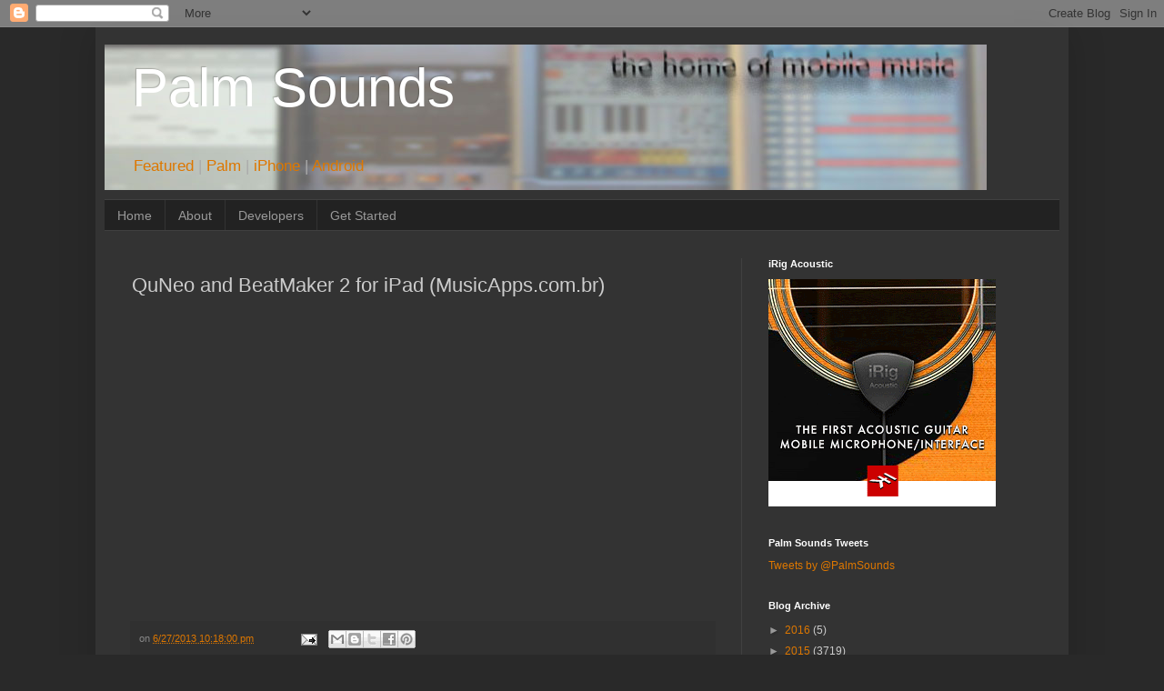

--- FILE ---
content_type: text/html; charset=UTF-8
request_url: https://the-palm-sound.blogspot.com/2013/06/quneo-and-beatmaker-2-for-ipad.html
body_size: 15637
content:
<!DOCTYPE html>
<html class='v2' dir='ltr' xmlns='http://www.w3.org/1999/xhtml' xmlns:b='http://www.google.com/2005/gml/b' xmlns:data='http://www.google.com/2005/gml/data' xmlns:expr='http://www.google.com/2005/gml/expr'>
<head>
<link href='https://www.blogger.com/static/v1/widgets/335934321-css_bundle_v2.css' rel='stylesheet' type='text/css'/>
<meta content='width=1100' name='viewport'/>
<meta content='text/html; charset=UTF-8' http-equiv='Content-Type'/>
<meta content='blogger' name='generator'/>
<link href='https://the-palm-sound.blogspot.com/favicon.ico' rel='icon' type='image/x-icon'/>
<link href='http://the-palm-sound.blogspot.com/2013/06/quneo-and-beatmaker-2-for-ipad.html' rel='canonical'/>
<link rel="alternate" type="application/atom+xml" title="Palm Sounds - Atom" href="https://the-palm-sound.blogspot.com/feeds/posts/default" />
<link rel="alternate" type="application/rss+xml" title="Palm Sounds - RSS" href="https://the-palm-sound.blogspot.com/feeds/posts/default?alt=rss" />
<link rel="service.post" type="application/atom+xml" title="Palm Sounds - Atom" href="https://www.blogger.com/feeds/28744907/posts/default" />

<link rel="alternate" type="application/atom+xml" title="Palm Sounds - Atom" href="https://the-palm-sound.blogspot.com/feeds/5507030302932437574/comments/default" />
<!--Can't find substitution for tag [blog.ieCssRetrofitLinks]-->
<link href='https://i.ytimg.com/vi/vcXleXuFkXU/hqdefault.jpg' rel='image_src'/>
<meta content='http://the-palm-sound.blogspot.com/2013/06/quneo-and-beatmaker-2-for-ipad.html' property='og:url'/>
<meta content='QuNeo and BeatMaker 2 for iPad (MusicApps.com.br) ' property='og:title'/>
<meta content='A blog all about making music on iOS devices, Android, and anything else that&#39;s small, portable and will make sounds.' property='og:description'/>
<meta content='https://lh3.googleusercontent.com/blogger_img_proxy/AEn0k_tIHpWeGz0eQjAptXK-GGq0QCsyR4cfiNjD0RfMseFW9pejIOUfvnEEwYSPgmkg2hdz3fJ7Vr92A2lxu4Moz98QTAeXLsuzcpQOUZhGfF-RUNVwAA=w1200-h630-n-k-no-nu' property='og:image'/>
<title>Palm Sounds: QuNeo and BeatMaker 2 for iPad (MusicApps.com.br) </title>
<style id='page-skin-1' type='text/css'><!--
/*
-----------------------------------------------
Blogger Template Style
Name:     Simple
Designer: Blogger
URL:      www.blogger.com
----------------------------------------------- */
/* Content
----------------------------------------------- */
body {
font: normal normal 12px Arial, Tahoma, Helvetica, FreeSans, sans-serif;
color: #cccccc;
background: #292929 none repeat scroll top left;
padding: 0 40px 40px 40px;
}
html body .region-inner {
min-width: 0;
max-width: 100%;
width: auto;
}
h2 {
font-size: 22px;
}
a:link {
text-decoration:none;
color: #dd7700;
}
a:visited {
text-decoration:none;
color: #cc6600;
}
a:hover {
text-decoration:underline;
color: #cc6600;
}
.body-fauxcolumn-outer .fauxcolumn-inner {
background: transparent none repeat scroll top left;
_background-image: none;
}
.body-fauxcolumn-outer .cap-top {
position: absolute;
z-index: 1;
height: 400px;
width: 100%;
}
.body-fauxcolumn-outer .cap-top .cap-left {
width: 100%;
background: transparent none repeat-x scroll top left;
_background-image: none;
}
.content-outer {
-moz-box-shadow: 0 0 40px rgba(0, 0, 0, .15);
-webkit-box-shadow: 0 0 5px rgba(0, 0, 0, .15);
-goog-ms-box-shadow: 0 0 10px #333333;
box-shadow: 0 0 40px rgba(0, 0, 0, .15);
margin-bottom: 1px;
}
.content-inner {
padding: 10px 10px;
}
.content-inner {
background-color: #333333;
}
/* Header
----------------------------------------------- */
.header-outer {
background: transparent none repeat-x scroll 0 -400px;
_background-image: none;
}
.Header h1 {
font: normal normal 60px Arial, Tahoma, Helvetica, FreeSans, sans-serif;
color: #ffffff;
text-shadow: -1px -1px 1px rgba(0, 0, 0, .2);
}
.Header h1 a {
color: #ffffff;
}
.Header .description {
font-size: 140%;
color: #aaaaaa;
}
.header-inner .Header .titlewrapper {
padding: 22px 30px;
}
.header-inner .Header .descriptionwrapper {
padding: 0 30px;
}
/* Tabs
----------------------------------------------- */
.tabs-inner .section:first-child {
border-top: 1px solid #404040;
}
.tabs-inner .section:first-child ul {
margin-top: -1px;
border-top: 1px solid #404040;
border-left: 0 solid #404040;
border-right: 0 solid #404040;
}
.tabs-inner .widget ul {
background: #222222 none repeat-x scroll 0 -800px;
_background-image: none;
border-bottom: 1px solid #404040;
margin-top: 0;
margin-left: -30px;
margin-right: -30px;
}
.tabs-inner .widget li a {
display: inline-block;
padding: .6em 1em;
font: normal normal 14px Arial, Tahoma, Helvetica, FreeSans, sans-serif;
color: #999999;
border-left: 1px solid #333333;
border-right: 0 solid #404040;
}
.tabs-inner .widget li:first-child a {
border-left: none;
}
.tabs-inner .widget li.selected a, .tabs-inner .widget li a:hover {
color: #ffffff;
background-color: #000000;
text-decoration: none;
}
/* Columns
----------------------------------------------- */
.main-outer {
border-top: 0 solid #404040;
}
.fauxcolumn-left-outer .fauxcolumn-inner {
border-right: 1px solid #404040;
}
.fauxcolumn-right-outer .fauxcolumn-inner {
border-left: 1px solid #404040;
}
/* Headings
----------------------------------------------- */
div.widget > h2,
div.widget h2.title {
margin: 0 0 1em 0;
font: normal bold 11px Arial, Tahoma, Helvetica, FreeSans, sans-serif;
color: #ffffff;
}
/* Widgets
----------------------------------------------- */
.widget .zippy {
color: #999999;
text-shadow: 2px 2px 1px rgba(0, 0, 0, .1);
}
.widget .popular-posts ul {
list-style: none;
}
/* Posts
----------------------------------------------- */
h2.date-header {
font: normal bold 11px Arial, Tahoma, Helvetica, FreeSans, sans-serif;
}
.date-header span {
background-color: transparent;
color: #cccccc;
padding: inherit;
letter-spacing: inherit;
margin: inherit;
}
.main-inner {
padding-top: 30px;
padding-bottom: 30px;
}
.main-inner .column-center-inner {
padding: 0 15px;
}
.main-inner .column-center-inner .section {
margin: 0 15px;
}
.post {
margin: 0 0 25px 0;
}
h3.post-title, .comments h4 {
font: normal normal 22px Arial, Tahoma, Helvetica, FreeSans, sans-serif;
margin: .75em 0 0;
}
.post-body {
font-size: 110%;
line-height: 1.4;
position: relative;
}
.post-body img, .post-body .tr-caption-container, .Profile img, .Image img,
.BlogList .item-thumbnail img {
padding: 0;
background: #111111;
border: 1px solid #111111;
-moz-box-shadow: 1px 1px 5px rgba(0, 0, 0, .1);
-webkit-box-shadow: 1px 1px 5px rgba(0, 0, 0, .1);
box-shadow: 1px 1px 5px rgba(0, 0, 0, .1);
}
.post-body img, .post-body .tr-caption-container {
padding: 1px;
}
.post-body .tr-caption-container {
color: #cccccc;
}
.post-body .tr-caption-container img {
padding: 0;
background: transparent;
border: none;
-moz-box-shadow: 0 0 0 rgba(0, 0, 0, .1);
-webkit-box-shadow: 0 0 0 rgba(0, 0, 0, .1);
box-shadow: 0 0 0 rgba(0, 0, 0, .1);
}
.post-header {
margin: 0 0 1.5em;
line-height: 1.6;
font-size: 90%;
}
.post-footer {
margin: 20px -2px 0;
padding: 5px 10px;
color: #888888;
background-color: #303030;
border-bottom: 1px solid #444444;
line-height: 1.6;
font-size: 90%;
}
#comments .comment-author {
padding-top: 1.5em;
border-top: 1px solid #404040;
background-position: 0 1.5em;
}
#comments .comment-author:first-child {
padding-top: 0;
border-top: none;
}
.avatar-image-container {
margin: .2em 0 0;
}
#comments .avatar-image-container img {
border: 1px solid #111111;
}
/* Comments
----------------------------------------------- */
.comments .comments-content .icon.blog-author {
background-repeat: no-repeat;
background-image: url([data-uri]);
}
.comments .comments-content .loadmore a {
border-top: 1px solid #999999;
border-bottom: 1px solid #999999;
}
.comments .comment-thread.inline-thread {
background-color: #303030;
}
.comments .continue {
border-top: 2px solid #999999;
}
/* Accents
---------------------------------------------- */
.section-columns td.columns-cell {
border-left: 1px solid #404040;
}
.blog-pager {
background: transparent none no-repeat scroll top center;
}
.blog-pager-older-link, .home-link,
.blog-pager-newer-link {
background-color: #333333;
padding: 5px;
}
.footer-outer {
border-top: 0 dashed #bbbbbb;
}
/* Mobile
----------------------------------------------- */
body.mobile  {
background-size: auto;
}
.mobile .body-fauxcolumn-outer {
background: transparent none repeat scroll top left;
}
.mobile .body-fauxcolumn-outer .cap-top {
background-size: 100% auto;
}
.mobile .content-outer {
-webkit-box-shadow: 0 0 3px rgba(0, 0, 0, .15);
box-shadow: 0 0 3px rgba(0, 0, 0, .15);
}
.mobile .tabs-inner .widget ul {
margin-left: 0;
margin-right: 0;
}
.mobile .post {
margin: 0;
}
.mobile .main-inner .column-center-inner .section {
margin: 0;
}
.mobile .date-header span {
padding: 0.1em 10px;
margin: 0 -10px;
}
.mobile h3.post-title {
margin: 0;
}
.mobile .blog-pager {
background: transparent none no-repeat scroll top center;
}
.mobile .footer-outer {
border-top: none;
}
.mobile .main-inner, .mobile .footer-inner {
background-color: #333333;
}
.mobile-index-contents {
color: #cccccc;
}
.mobile-link-button {
background-color: #dd7700;
}
.mobile-link-button a:link, .mobile-link-button a:visited {
color: #ffffff;
}
.mobile .tabs-inner .section:first-child {
border-top: none;
}
.mobile .tabs-inner .PageList .widget-content {
background-color: #000000;
color: #ffffff;
border-top: 1px solid #404040;
border-bottom: 1px solid #404040;
}
.mobile .tabs-inner .PageList .widget-content .pagelist-arrow {
border-left: 1px solid #404040;
}

--></style>
<style id='template-skin-1' type='text/css'><!--
body {
min-width: 1070px;
}
.content-outer, .content-fauxcolumn-outer, .region-inner {
min-width: 1070px;
max-width: 1070px;
_width: 1070px;
}
.main-inner .columns {
padding-left: 0px;
padding-right: 350px;
}
.main-inner .fauxcolumn-center-outer {
left: 0px;
right: 350px;
/* IE6 does not respect left and right together */
_width: expression(this.parentNode.offsetWidth -
parseInt("0px") -
parseInt("350px") + 'px');
}
.main-inner .fauxcolumn-left-outer {
width: 0px;
}
.main-inner .fauxcolumn-right-outer {
width: 350px;
}
.main-inner .column-left-outer {
width: 0px;
right: 100%;
margin-left: -0px;
}
.main-inner .column-right-outer {
width: 350px;
margin-right: -350px;
}
#layout {
min-width: 0;
}
#layout .content-outer {
min-width: 0;
width: 800px;
}
#layout .region-inner {
min-width: 0;
width: auto;
}
--></style>
<script type='text/javascript'>
        (function(i,s,o,g,r,a,m){i['GoogleAnalyticsObject']=r;i[r]=i[r]||function(){
        (i[r].q=i[r].q||[]).push(arguments)},i[r].l=1*new Date();a=s.createElement(o),
        m=s.getElementsByTagName(o)[0];a.async=1;a.src=g;m.parentNode.insertBefore(a,m)
        })(window,document,'script','https://www.google-analytics.com/analytics.js','ga');
        ga('create', 'UA-62544321-1', 'auto', 'blogger');
        ga('blogger.send', 'pageview');
      </script>
<script>
  (function(i,s,o,g,r,a,m){i['GoogleAnalyticsObject']=r;i[r]=i[r]||function(){
  (i[r].q=i[r].q||[]).push(arguments)},i[r].l=1*new Date();a=s.createElement(o),
  m=s.getElementsByTagName(o)[0];a.async=1;a.src=g;m.parentNode.insertBefore(a,m)
  })(window,document,'script','//www.google-analytics.com/analytics.js','ga');

  ga('create', 'UA-62544321-1', 'auto');
  ga('send', 'pageview');

</script>
<link href='https://www.blogger.com/dyn-css/authorization.css?targetBlogID=28744907&amp;zx=45fb9418-2ba8-474d-9993-4a83b0b1e8fc' media='none' onload='if(media!=&#39;all&#39;)media=&#39;all&#39;' rel='stylesheet'/><noscript><link href='https://www.blogger.com/dyn-css/authorization.css?targetBlogID=28744907&amp;zx=45fb9418-2ba8-474d-9993-4a83b0b1e8fc' rel='stylesheet'/></noscript>
<meta name='google-adsense-platform-account' content='ca-host-pub-1556223355139109'/>
<meta name='google-adsense-platform-domain' content='blogspot.com'/>

<!-- data-ad-client=ca-pub-9421299386573992 -->

</head>
<body class='loading variant-dark'>
<div class='navbar section' id='navbar'><div class='widget Navbar' data-version='1' id='Navbar1'><script type="text/javascript">
    function setAttributeOnload(object, attribute, val) {
      if(window.addEventListener) {
        window.addEventListener('load',
          function(){ object[attribute] = val; }, false);
      } else {
        window.attachEvent('onload', function(){ object[attribute] = val; });
      }
    }
  </script>
<div id="navbar-iframe-container"></div>
<script type="text/javascript" src="https://apis.google.com/js/platform.js"></script>
<script type="text/javascript">
      gapi.load("gapi.iframes:gapi.iframes.style.bubble", function() {
        if (gapi.iframes && gapi.iframes.getContext) {
          gapi.iframes.getContext().openChild({
              url: 'https://www.blogger.com/navbar/28744907?po\x3d5507030302932437574\x26origin\x3dhttps://the-palm-sound.blogspot.com',
              where: document.getElementById("navbar-iframe-container"),
              id: "navbar-iframe"
          });
        }
      });
    </script><script type="text/javascript">
(function() {
var script = document.createElement('script');
script.type = 'text/javascript';
script.src = '//pagead2.googlesyndication.com/pagead/js/google_top_exp.js';
var head = document.getElementsByTagName('head')[0];
if (head) {
head.appendChild(script);
}})();
</script>
</div></div>
<div class='body-fauxcolumns'>
<div class='fauxcolumn-outer body-fauxcolumn-outer'>
<div class='cap-top'>
<div class='cap-left'></div>
<div class='cap-right'></div>
</div>
<div class='fauxborder-left'>
<div class='fauxborder-right'></div>
<div class='fauxcolumn-inner'>
</div>
</div>
<div class='cap-bottom'>
<div class='cap-left'></div>
<div class='cap-right'></div>
</div>
</div>
</div>
<div class='content'>
<div class='content-fauxcolumns'>
<div class='fauxcolumn-outer content-fauxcolumn-outer'>
<div class='cap-top'>
<div class='cap-left'></div>
<div class='cap-right'></div>
</div>
<div class='fauxborder-left'>
<div class='fauxborder-right'></div>
<div class='fauxcolumn-inner'>
</div>
</div>
<div class='cap-bottom'>
<div class='cap-left'></div>
<div class='cap-right'></div>
</div>
</div>
</div>
<div class='content-outer'>
<div class='content-cap-top cap-top'>
<div class='cap-left'></div>
<div class='cap-right'></div>
</div>
<div class='fauxborder-left content-fauxborder-left'>
<div class='fauxborder-right content-fauxborder-right'></div>
<div class='content-inner'>
<header>
<div class='header-outer'>
<div class='header-cap-top cap-top'>
<div class='cap-left'></div>
<div class='cap-right'></div>
</div>
<div class='fauxborder-left header-fauxborder-left'>
<div class='fauxborder-right header-fauxborder-right'></div>
<div class='region-inner header-inner'>
<div class='header section' id='header'><div class='widget Header' data-version='1' id='Header1'>
<div id='header-inner' style='background-image: url("https://blogger.googleusercontent.com/img/b/R29vZ2xl/AVvXsEi7uBJdj3h4U5OCOxP2ETyGJ4Hq8Tjmz0YvwWcADEqxjHrMV7lYv4WEhYzNmgd_3xi6VmOYG9G1bWZNGp0576nhs7H6LYrUnlv0Vgvjo6pNdFGiQulZB4rITk9zIiZFLlOYcRw64w/s1600/Banner1.jpg"); background-position: left; width: 970px; min-height: 160px; _height: 160px; background-repeat: no-repeat; '>
<div class='titlewrapper' style='background: transparent'>
<h1 class='title' style='background: transparent; border-width: 0px'>
<a href='https://the-palm-sound.blogspot.com/'>
Palm Sounds
</a>
</h1>
</div>
<div class='descriptionwrapper'>
<p class='description'><span><a href="http://the-palm-sound.blogspot.com/search/label/Featured">Featured</a> | <a href="http://the-palm-sound.blogspot.com/search/label/Palm%20OS%20Software">Palm</a> | <a href="http://the-palm-sound.blogspot.com/search/label/iPod%20%2F%20iPhone">iPhone</a> | <a href="http://the-palm-sound.blogspot.com/search/label/Android">Android</a></span></p>
</div>
</div>
</div></div>
</div>
</div>
<div class='header-cap-bottom cap-bottom'>
<div class='cap-left'></div>
<div class='cap-right'></div>
</div>
</div>
</header>
<div class='tabs-outer'>
<div class='tabs-cap-top cap-top'>
<div class='cap-left'></div>
<div class='cap-right'></div>
</div>
<div class='fauxborder-left tabs-fauxborder-left'>
<div class='fauxborder-right tabs-fauxborder-right'></div>
<div class='region-inner tabs-inner'>
<div class='tabs section' id='crosscol'><div class='widget PageList' data-version='1' id='PageList1'>
<h2>iPhone App Directory</h2>
<div class='widget-content'>
<ul>
<li>
<a href='https://the-palm-sound.blogspot.com/'>Home</a>
</li>
<li>
<a href='https://the-palm-sound.blogspot.com/p/about.html'>About</a>
</li>
<li>
<a href='https://the-palm-sound.blogspot.com/p/developers.html'>Developers</a>
</li>
<li>
<a href='https://the-palm-sound.blogspot.com/p/get-started.html'>Get Started</a>
</li>
</ul>
<div class='clear'></div>
</div>
</div></div>
<div class='tabs no-items section' id='crosscol-overflow'></div>
</div>
</div>
<div class='tabs-cap-bottom cap-bottom'>
<div class='cap-left'></div>
<div class='cap-right'></div>
</div>
</div>
<div class='main-outer'>
<div class='main-cap-top cap-top'>
<div class='cap-left'></div>
<div class='cap-right'></div>
</div>
<div class='fauxborder-left main-fauxborder-left'>
<div class='fauxborder-right main-fauxborder-right'></div>
<div class='region-inner main-inner'>
<div class='columns fauxcolumns'>
<div class='fauxcolumn-outer fauxcolumn-center-outer'>
<div class='cap-top'>
<div class='cap-left'></div>
<div class='cap-right'></div>
</div>
<div class='fauxborder-left'>
<div class='fauxborder-right'></div>
<div class='fauxcolumn-inner'>
</div>
</div>
<div class='cap-bottom'>
<div class='cap-left'></div>
<div class='cap-right'></div>
</div>
</div>
<div class='fauxcolumn-outer fauxcolumn-left-outer'>
<div class='cap-top'>
<div class='cap-left'></div>
<div class='cap-right'></div>
</div>
<div class='fauxborder-left'>
<div class='fauxborder-right'></div>
<div class='fauxcolumn-inner'>
</div>
</div>
<div class='cap-bottom'>
<div class='cap-left'></div>
<div class='cap-right'></div>
</div>
</div>
<div class='fauxcolumn-outer fauxcolumn-right-outer'>
<div class='cap-top'>
<div class='cap-left'></div>
<div class='cap-right'></div>
</div>
<div class='fauxborder-left'>
<div class='fauxborder-right'></div>
<div class='fauxcolumn-inner'>
</div>
</div>
<div class='cap-bottom'>
<div class='cap-left'></div>
<div class='cap-right'></div>
</div>
</div>
<!-- corrects IE6 width calculation -->
<div class='columns-inner'>
<div class='column-center-outer'>
<div class='column-center-inner'>
<div class='main section' id='main'><div class='widget Blog' data-version='1' id='Blog1'>
<div class='blog-posts hfeed'>

          <div class="date-outer">
        

          <div class="date-posts">
        
<div class='post-outer'>
<div class='post hentry' itemprop='blogPost' itemscope='itemscope' itemtype='http://schema.org/BlogPosting'>
<meta content='https://i.ytimg.com/vi/vcXleXuFkXU/hqdefault.jpg' itemprop='image_url'/>
<meta content='28744907' itemprop='blogId'/>
<meta content='5507030302932437574' itemprop='postId'/>
<a name='5507030302932437574'></a>
<h3 class='post-title entry-title' itemprop='name'>
QuNeo and BeatMaker 2 for iPad (MusicApps.com.br) 
</h3>
<div class='post-header'>
<div class='post-header-line-1'></div>
</div>
<div class='post-body entry-content' id='post-body-5507030302932437574' itemprop='description articleBody'>
<iframe allowfullscreen="" frameborder="0" height="315" src="//www.youtube.com/embed/vcXleXuFkXU" width="560"></iframe><br />
<div style='clear: both;'></div>
</div>
<div class='post-footer'>
<div class='post-footer-line post-footer-line-1'><span class='post-timestamp'>
on
<meta content='http://the-palm-sound.blogspot.com/2013/06/quneo-and-beatmaker-2-for-ipad.html' itemprop='url'/>
<a class='timestamp-link' href='https://the-palm-sound.blogspot.com/2013/06/quneo-and-beatmaker-2-for-ipad.html' rel='bookmark' title='permanent link'><abbr class='published' itemprop='datePublished' title='2013-06-27T22:18:00+01:00'>6/27/2013 10:18:00 pm</abbr></a>
</span>
<span class='post-comment-link'>
</span>
<span class='post-backlinks post-comment-link'>
</span>
<span class='post-labels'>
</span>
<span class='post-icons'>
<span class='item-action'>
<a href='https://www.blogger.com/email-post/28744907/5507030302932437574' title='Email Post'>
<img alt='' class='icon-action' height='13' src='//img1.blogblog.com/img/icon18_email.gif' width='18'/>
</a>
</span>
</span>
<div class='post-share-buttons goog-inline-block'>
<a class='goog-inline-block share-button sb-email' href='https://www.blogger.com/share-post.g?blogID=28744907&postID=5507030302932437574&target=email' target='_blank' title='Email This'><span class='share-button-link-text'>Email This</span></a><a class='goog-inline-block share-button sb-blog' href='https://www.blogger.com/share-post.g?blogID=28744907&postID=5507030302932437574&target=blog' onclick='window.open(this.href, "_blank", "height=270,width=475"); return false;' target='_blank' title='BlogThis!'><span class='share-button-link-text'>BlogThis!</span></a><a class='goog-inline-block share-button sb-twitter' href='https://www.blogger.com/share-post.g?blogID=28744907&postID=5507030302932437574&target=twitter' target='_blank' title='Share to X'><span class='share-button-link-text'>Share to X</span></a><a class='goog-inline-block share-button sb-facebook' href='https://www.blogger.com/share-post.g?blogID=28744907&postID=5507030302932437574&target=facebook' onclick='window.open(this.href, "_blank", "height=430,width=640"); return false;' target='_blank' title='Share to Facebook'><span class='share-button-link-text'>Share to Facebook</span></a><a class='goog-inline-block share-button sb-pinterest' href='https://www.blogger.com/share-post.g?blogID=28744907&postID=5507030302932437574&target=pinterest' target='_blank' title='Share to Pinterest'><span class='share-button-link-text'>Share to Pinterest</span></a>
</div>
</div>
<div class='post-footer-line post-footer-line-2'></div>
<div class='post-footer-line post-footer-line-3'></div>
</div>
</div>
<div class='comments' id='comments'>
<a name='comments'></a>
<h4>No comments:</h4>
<div id='Blog1_comments-block-wrapper'>
<dl class='avatar-comment-indent' id='comments-block'>
</dl>
</div>
<p class='comment-footer'>
<a href='https://www.blogger.com/comment/fullpage/post/28744907/5507030302932437574' onclick=''>Post a Comment</a>
</p>
</div>
</div>

        </div></div>
      
</div>
<div class='blog-pager' id='blog-pager'>
<span id='blog-pager-newer-link'>
<a class='blog-pager-newer-link' href='https://the-palm-sound.blogspot.com/2013/06/mikis-entire-yamaha-mms-series-in-one-go.html' id='Blog1_blog-pager-newer-link' title='Newer Post'>Newer Post</a>
</span>
<span id='blog-pager-older-link'>
<a class='blog-pager-older-link' href='https://the-palm-sound.blogspot.com/2013/06/ios-songwriting-app-hum.html' id='Blog1_blog-pager-older-link' title='Older Post'>Older Post</a>
</span>
<a class='home-link' href='https://the-palm-sound.blogspot.com/'>Home</a>
</div>
<div class='clear'></div>
<div class='post-feeds'>
<div class='feed-links'>
Subscribe to:
<a class='feed-link' href='https://the-palm-sound.blogspot.com/feeds/5507030302932437574/comments/default' target='_blank' type='application/atom+xml'>Post Comments (Atom)</a>
</div>
</div>
</div></div>
</div>
</div>
<div class='column-left-outer'>
<div class='column-left-inner'>
<aside>
</aside>
</div>
</div>
<div class='column-right-outer'>
<div class='column-right-inner'>
<aside>
<div class='sidebar section' id='sidebar-right-1'><div class='widget HTML' data-version='1' id='HTML5'>
<h2 class='title'>iRig Acoustic</h2>
<div class='widget-content'>
<a href="http://click.linksynergy.com/fs-bin/click?id=D59GweV6LkE&offerid=266311.117&type=4&subid=0"><img alt="IK Multimedia&#39;s iRig Acoustic" border="0" src="https://lh3.googleusercontent.com/blogger_img_proxy/[base64]s0-d"></a><img border="0" width="1" height="1" src="https://lh3.googleusercontent.com/blogger_img_proxy/AEn0k_ulziVEtWhpIiIbyNCaRacEe6OhfnWa_FkBZg_hDSXrTeJALXrlgiDTIBCCZVbB3_u3TrqKPWPJMYNeqsIRjLmuKkBUkbi6VZ4ywQNXi8WYhiDVuTo2Fj5b1-ECAEBMOrHNOkk_zmVahvBvD7od3vYQmE2Jfdku=s0-d">
</div>
<div class='clear'></div>
</div><div class='widget HTML' data-version='1' id='HTML13'>
<h2 class='title'>Palm Sounds Tweets</h2>
<div class='widget-content'>
<a class="twitter-timeline"  href="https://twitter.com/PalmSounds"  data-widget-id="371660480772702208">Tweets by @PalmSounds</a>
<script>!function(d,s,id){var js,fjs=d.getElementsByTagName(s)[0],p=/^http:/.test(d.location)?'http':'https';if(!d.getElementById(id)){js=d.createElement(s);js.id=id;js.src=p+"://platform.twitter.com/widgets.js";fjs.parentNode.insertBefore(js,fjs);}}(document,"script","twitter-wjs");</script>
</div>
<div class='clear'></div>
</div><div class='widget BlogArchive' data-version='1' id='BlogArchive1'>
<h2>Blog Archive</h2>
<div class='widget-content'>
<div id='ArchiveList'>
<div id='BlogArchive1_ArchiveList'>
<ul class='hierarchy'>
<li class='archivedate collapsed'>
<a class='toggle' href='javascript:void(0)'>
<span class='zippy'>

        &#9658;&#160;
      
</span>
</a>
<a class='post-count-link' href='https://the-palm-sound.blogspot.com/2016/'>
2016
</a>
<span class='post-count' dir='ltr'>(5)</span>
<ul class='hierarchy'>
<li class='archivedate collapsed'>
<a class='toggle' href='javascript:void(0)'>
<span class='zippy'>

        &#9658;&#160;
      
</span>
</a>
<a class='post-count-link' href='https://the-palm-sound.blogspot.com/2016/01/'>
January
</a>
<span class='post-count' dir='ltr'>(5)</span>
</li>
</ul>
</li>
</ul>
<ul class='hierarchy'>
<li class='archivedate collapsed'>
<a class='toggle' href='javascript:void(0)'>
<span class='zippy'>

        &#9658;&#160;
      
</span>
</a>
<a class='post-count-link' href='https://the-palm-sound.blogspot.com/2015/'>
2015
</a>
<span class='post-count' dir='ltr'>(3719)</span>
<ul class='hierarchy'>
<li class='archivedate collapsed'>
<a class='toggle' href='javascript:void(0)'>
<span class='zippy'>

        &#9658;&#160;
      
</span>
</a>
<a class='post-count-link' href='https://the-palm-sound.blogspot.com/2015/12/'>
December
</a>
<span class='post-count' dir='ltr'>(372)</span>
</li>
</ul>
<ul class='hierarchy'>
<li class='archivedate collapsed'>
<a class='toggle' href='javascript:void(0)'>
<span class='zippy'>

        &#9658;&#160;
      
</span>
</a>
<a class='post-count-link' href='https://the-palm-sound.blogspot.com/2015/11/'>
November
</a>
<span class='post-count' dir='ltr'>(262)</span>
</li>
</ul>
<ul class='hierarchy'>
<li class='archivedate collapsed'>
<a class='toggle' href='javascript:void(0)'>
<span class='zippy'>

        &#9658;&#160;
      
</span>
</a>
<a class='post-count-link' href='https://the-palm-sound.blogspot.com/2015/10/'>
October
</a>
<span class='post-count' dir='ltr'>(274)</span>
</li>
</ul>
<ul class='hierarchy'>
<li class='archivedate collapsed'>
<a class='toggle' href='javascript:void(0)'>
<span class='zippy'>

        &#9658;&#160;
      
</span>
</a>
<a class='post-count-link' href='https://the-palm-sound.blogspot.com/2015/09/'>
September
</a>
<span class='post-count' dir='ltr'>(257)</span>
</li>
</ul>
<ul class='hierarchy'>
<li class='archivedate collapsed'>
<a class='toggle' href='javascript:void(0)'>
<span class='zippy'>

        &#9658;&#160;
      
</span>
</a>
<a class='post-count-link' href='https://the-palm-sound.blogspot.com/2015/08/'>
August
</a>
<span class='post-count' dir='ltr'>(203)</span>
</li>
</ul>
<ul class='hierarchy'>
<li class='archivedate collapsed'>
<a class='toggle' href='javascript:void(0)'>
<span class='zippy'>

        &#9658;&#160;
      
</span>
</a>
<a class='post-count-link' href='https://the-palm-sound.blogspot.com/2015/07/'>
July
</a>
<span class='post-count' dir='ltr'>(219)</span>
</li>
</ul>
<ul class='hierarchy'>
<li class='archivedate collapsed'>
<a class='toggle' href='javascript:void(0)'>
<span class='zippy'>

        &#9658;&#160;
      
</span>
</a>
<a class='post-count-link' href='https://the-palm-sound.blogspot.com/2015/06/'>
June
</a>
<span class='post-count' dir='ltr'>(296)</span>
</li>
</ul>
<ul class='hierarchy'>
<li class='archivedate collapsed'>
<a class='toggle' href='javascript:void(0)'>
<span class='zippy'>

        &#9658;&#160;
      
</span>
</a>
<a class='post-count-link' href='https://the-palm-sound.blogspot.com/2015/05/'>
May
</a>
<span class='post-count' dir='ltr'>(239)</span>
</li>
</ul>
<ul class='hierarchy'>
<li class='archivedate collapsed'>
<a class='toggle' href='javascript:void(0)'>
<span class='zippy'>

        &#9658;&#160;
      
</span>
</a>
<a class='post-count-link' href='https://the-palm-sound.blogspot.com/2015/04/'>
April
</a>
<span class='post-count' dir='ltr'>(285)</span>
</li>
</ul>
<ul class='hierarchy'>
<li class='archivedate collapsed'>
<a class='toggle' href='javascript:void(0)'>
<span class='zippy'>

        &#9658;&#160;
      
</span>
</a>
<a class='post-count-link' href='https://the-palm-sound.blogspot.com/2015/03/'>
March
</a>
<span class='post-count' dir='ltr'>(367)</span>
</li>
</ul>
<ul class='hierarchy'>
<li class='archivedate collapsed'>
<a class='toggle' href='javascript:void(0)'>
<span class='zippy'>

        &#9658;&#160;
      
</span>
</a>
<a class='post-count-link' href='https://the-palm-sound.blogspot.com/2015/02/'>
February
</a>
<span class='post-count' dir='ltr'>(337)</span>
</li>
</ul>
<ul class='hierarchy'>
<li class='archivedate collapsed'>
<a class='toggle' href='javascript:void(0)'>
<span class='zippy'>

        &#9658;&#160;
      
</span>
</a>
<a class='post-count-link' href='https://the-palm-sound.blogspot.com/2015/01/'>
January
</a>
<span class='post-count' dir='ltr'>(608)</span>
</li>
</ul>
</li>
</ul>
<ul class='hierarchy'>
<li class='archivedate collapsed'>
<a class='toggle' href='javascript:void(0)'>
<span class='zippy'>

        &#9658;&#160;
      
</span>
</a>
<a class='post-count-link' href='https://the-palm-sound.blogspot.com/2014/'>
2014
</a>
<span class='post-count' dir='ltr'>(7600)</span>
<ul class='hierarchy'>
<li class='archivedate collapsed'>
<a class='toggle' href='javascript:void(0)'>
<span class='zippy'>

        &#9658;&#160;
      
</span>
</a>
<a class='post-count-link' href='https://the-palm-sound.blogspot.com/2014/12/'>
December
</a>
<span class='post-count' dir='ltr'>(610)</span>
</li>
</ul>
<ul class='hierarchy'>
<li class='archivedate collapsed'>
<a class='toggle' href='javascript:void(0)'>
<span class='zippy'>

        &#9658;&#160;
      
</span>
</a>
<a class='post-count-link' href='https://the-palm-sound.blogspot.com/2014/11/'>
November
</a>
<span class='post-count' dir='ltr'>(668)</span>
</li>
</ul>
<ul class='hierarchy'>
<li class='archivedate collapsed'>
<a class='toggle' href='javascript:void(0)'>
<span class='zippy'>

        &#9658;&#160;
      
</span>
</a>
<a class='post-count-link' href='https://the-palm-sound.blogspot.com/2014/10/'>
October
</a>
<span class='post-count' dir='ltr'>(716)</span>
</li>
</ul>
<ul class='hierarchy'>
<li class='archivedate collapsed'>
<a class='toggle' href='javascript:void(0)'>
<span class='zippy'>

        &#9658;&#160;
      
</span>
</a>
<a class='post-count-link' href='https://the-palm-sound.blogspot.com/2014/09/'>
September
</a>
<span class='post-count' dir='ltr'>(622)</span>
</li>
</ul>
<ul class='hierarchy'>
<li class='archivedate collapsed'>
<a class='toggle' href='javascript:void(0)'>
<span class='zippy'>

        &#9658;&#160;
      
</span>
</a>
<a class='post-count-link' href='https://the-palm-sound.blogspot.com/2014/08/'>
August
</a>
<span class='post-count' dir='ltr'>(491)</span>
</li>
</ul>
<ul class='hierarchy'>
<li class='archivedate collapsed'>
<a class='toggle' href='javascript:void(0)'>
<span class='zippy'>

        &#9658;&#160;
      
</span>
</a>
<a class='post-count-link' href='https://the-palm-sound.blogspot.com/2014/07/'>
July
</a>
<span class='post-count' dir='ltr'>(460)</span>
</li>
</ul>
<ul class='hierarchy'>
<li class='archivedate collapsed'>
<a class='toggle' href='javascript:void(0)'>
<span class='zippy'>

        &#9658;&#160;
      
</span>
</a>
<a class='post-count-link' href='https://the-palm-sound.blogspot.com/2014/06/'>
June
</a>
<span class='post-count' dir='ltr'>(518)</span>
</li>
</ul>
<ul class='hierarchy'>
<li class='archivedate collapsed'>
<a class='toggle' href='javascript:void(0)'>
<span class='zippy'>

        &#9658;&#160;
      
</span>
</a>
<a class='post-count-link' href='https://the-palm-sound.blogspot.com/2014/05/'>
May
</a>
<span class='post-count' dir='ltr'>(910)</span>
</li>
</ul>
<ul class='hierarchy'>
<li class='archivedate collapsed'>
<a class='toggle' href='javascript:void(0)'>
<span class='zippy'>

        &#9658;&#160;
      
</span>
</a>
<a class='post-count-link' href='https://the-palm-sound.blogspot.com/2014/04/'>
April
</a>
<span class='post-count' dir='ltr'>(631)</span>
</li>
</ul>
<ul class='hierarchy'>
<li class='archivedate collapsed'>
<a class='toggle' href='javascript:void(0)'>
<span class='zippy'>

        &#9658;&#160;
      
</span>
</a>
<a class='post-count-link' href='https://the-palm-sound.blogspot.com/2014/03/'>
March
</a>
<span class='post-count' dir='ltr'>(682)</span>
</li>
</ul>
<ul class='hierarchy'>
<li class='archivedate collapsed'>
<a class='toggle' href='javascript:void(0)'>
<span class='zippy'>

        &#9658;&#160;
      
</span>
</a>
<a class='post-count-link' href='https://the-palm-sound.blogspot.com/2014/02/'>
February
</a>
<span class='post-count' dir='ltr'>(640)</span>
</li>
</ul>
<ul class='hierarchy'>
<li class='archivedate collapsed'>
<a class='toggle' href='javascript:void(0)'>
<span class='zippy'>

        &#9658;&#160;
      
</span>
</a>
<a class='post-count-link' href='https://the-palm-sound.blogspot.com/2014/01/'>
January
</a>
<span class='post-count' dir='ltr'>(652)</span>
</li>
</ul>
</li>
</ul>
<ul class='hierarchy'>
<li class='archivedate expanded'>
<a class='toggle' href='javascript:void(0)'>
<span class='zippy toggle-open'>

        &#9660;&#160;
      
</span>
</a>
<a class='post-count-link' href='https://the-palm-sound.blogspot.com/2013/'>
2013
</a>
<span class='post-count' dir='ltr'>(7454)</span>
<ul class='hierarchy'>
<li class='archivedate collapsed'>
<a class='toggle' href='javascript:void(0)'>
<span class='zippy'>

        &#9658;&#160;
      
</span>
</a>
<a class='post-count-link' href='https://the-palm-sound.blogspot.com/2013/12/'>
December
</a>
<span class='post-count' dir='ltr'>(599)</span>
</li>
</ul>
<ul class='hierarchy'>
<li class='archivedate collapsed'>
<a class='toggle' href='javascript:void(0)'>
<span class='zippy'>

        &#9658;&#160;
      
</span>
</a>
<a class='post-count-link' href='https://the-palm-sound.blogspot.com/2013/11/'>
November
</a>
<span class='post-count' dir='ltr'>(700)</span>
</li>
</ul>
<ul class='hierarchy'>
<li class='archivedate collapsed'>
<a class='toggle' href='javascript:void(0)'>
<span class='zippy'>

        &#9658;&#160;
      
</span>
</a>
<a class='post-count-link' href='https://the-palm-sound.blogspot.com/2013/10/'>
October
</a>
<span class='post-count' dir='ltr'>(758)</span>
</li>
</ul>
<ul class='hierarchy'>
<li class='archivedate collapsed'>
<a class='toggle' href='javascript:void(0)'>
<span class='zippy'>

        &#9658;&#160;
      
</span>
</a>
<a class='post-count-link' href='https://the-palm-sound.blogspot.com/2013/09/'>
September
</a>
<span class='post-count' dir='ltr'>(649)</span>
</li>
</ul>
<ul class='hierarchy'>
<li class='archivedate collapsed'>
<a class='toggle' href='javascript:void(0)'>
<span class='zippy'>

        &#9658;&#160;
      
</span>
</a>
<a class='post-count-link' href='https://the-palm-sound.blogspot.com/2013/08/'>
August
</a>
<span class='post-count' dir='ltr'>(579)</span>
</li>
</ul>
<ul class='hierarchy'>
<li class='archivedate collapsed'>
<a class='toggle' href='javascript:void(0)'>
<span class='zippy'>

        &#9658;&#160;
      
</span>
</a>
<a class='post-count-link' href='https://the-palm-sound.blogspot.com/2013/07/'>
July
</a>
<span class='post-count' dir='ltr'>(595)</span>
</li>
</ul>
<ul class='hierarchy'>
<li class='archivedate expanded'>
<a class='toggle' href='javascript:void(0)'>
<span class='zippy toggle-open'>

        &#9660;&#160;
      
</span>
</a>
<a class='post-count-link' href='https://the-palm-sound.blogspot.com/2013/06/'>
June
</a>
<span class='post-count' dir='ltr'>(544)</span>
<ul class='posts'>
<li><a href='https://the-palm-sound.blogspot.com/2013/06/another-week-goes-by-here-are.html'>Another week goes by, here are the highlights from...</a></li>
<li><a href='https://the-palm-sound.blogspot.com/2013/06/noatikl-2-mobile-tutorial-2.html'>Noatikl 2 Mobile Tutorial 2</a></li>
<li><a href='https://the-palm-sound.blogspot.com/2013/06/ipad-music-has-some-nave-presets-if-you.html'>iPad Music has some Nave presets if you want them</a></li>
<li><a href='https://the-palm-sound.blogspot.com/2013/06/dub-siren-dx-ultimate-dj-mixer-synth.html'>Dub Siren DX - Ultimate DJ Mixer Synth with Reggae...</a></li>
<li><a href='https://the-palm-sound.blogspot.com/2013/06/music-app-blog-reviews-irig-hd.html'>Music App Blog reviews iRig HD</a></li>
<li><a href='https://the-palm-sound.blogspot.com/2013/06/irig-hd-by-ik-multimedia.html'>iRig HD by IK MultiMedia - BBoyTechReport.com Review</a></li>
<li><a href='https://the-palm-sound.blogspot.com/2013/06/cnn-on-artiphons-instrument-1.html'>CNN on Artiphon&#39;s Instrument 1</a></li>
<li><a href='https://the-palm-sound.blogspot.com/2013/06/poster-thar-makes-music.html'>Poster that makes music</a></li>
<li><a href='https://the-palm-sound.blogspot.com/2013/06/ipadimation-book-on-ibooks.html'>iPadimation book on iBooks</a></li>
<li><a href='https://the-palm-sound.blogspot.com/2013/06/the-modulartronicatron-x-7000-picnic.html'>The modulartronicatron X-7000 Picnic Synth (via Ma...</a></li>
<li><a href='https://the-palm-sound.blogspot.com/2013/06/iprodjsampler-promo-video.html'>iPRO.DJSAMPLER Promo Video</a></li>
<li><a href='https://the-palm-sound.blogspot.com/2013/06/getting-back-to-megacurtis.html'>Getting back to MegaCurtis ...</a></li>
<li><a href='https://the-palm-sound.blogspot.com/2013/06/music-box-for-iphone.html'>Music Box for iPhone</a></li>
<li><a href='https://the-palm-sound.blogspot.com/2013/06/loading-music-box.html'>Loading music box</a></li>
<li><a href='https://the-palm-sound.blogspot.com/2013/06/music-zoobreak-pixitracker.html'>[Music] Zoobreak (PixiTracker)</a></li>
<li><a href='https://the-palm-sound.blogspot.com/2013/06/bitwiz-crushing-beat-by-kymatica.html'>BitWiz crushing a beat by kymatica</a></li>
<li><a href='https://the-palm-sound.blogspot.com/2013/06/bitwiz4-by-kymatica.html'>Bitwiz4 by kymatica</a></li>
<li><a href='https://the-palm-sound.blogspot.com/2013/06/bitwiz-all-dawed-up-by-matthewashmore.html'>Bitwiz~ All DAW(ed) up by M&#862;atthe&#822;w&#866;_As&#824;h&#808;m&#795;o&#823;r&#864;e</a></li>
<li><a href='https://the-palm-sound.blogspot.com/2013/06/echo-pad-self-oscillating-feedback.html'>Echo Pad - Self Oscillating Feedback</a></li>
<li><a href='https://the-palm-sound.blogspot.com/2013/06/bitwiz-preset-simple-line-of-boolean.html'>Bitwiz &quot;psychadelic&quot; preset.. (Simple line of bool...</a></li>
<li><a href='https://the-palm-sound.blogspot.com/2013/06/midi-designer-pro-153-arrives.html'>MIDI Designer Pro 1.5.3 arrives</a></li>
<li><a href='https://the-palm-sound.blogspot.com/2013/06/and-todays-route-on-audiobus-is.html'>And today&#39;s route on the (Audio)bus is ...</a></li>
<li><a href='https://the-palm-sound.blogspot.com/2013/06/in-good-way-by-angel-jose.html'>In A Good Way by Angel José</a></li>
<li><a href='https://the-palm-sound.blogspot.com/2013/06/infernal-clock-tower-disquiet0077.html'>Infernal clock tower [Disquiet0077-netlabelsplice]...</a></li>
<li><a href='https://the-palm-sound.blogspot.com/2013/06/secrets-of-nature-by-mood481.html'>Secrets of Nature by Mood481</a></li>
<li><a href='https://the-palm-sound.blogspot.com/2013/06/summer201302-sunvox-by-moghidekinoway.html'>Summer2013_02 (Sunvox) by MOG_hidekinoway</a></li>
<li><a href='https://the-palm-sound.blogspot.com/2013/06/nave-synth-chrisg-preset-bank-demo-by.html'>Nave Synth - ChrisG Preset Bank Demo by ChrisE1G</a></li>
<li><a href='https://the-palm-sound.blogspot.com/2013/06/organ-donor-by-mike-j-dayton.html'>organ donor by Mike J Dayton</a></li>
<li><a href='https://the-palm-sound.blogspot.com/2013/06/sine-rider-sunvox.html'>Sine Rider [SunVox]</a></li>
<li><a href='https://the-palm-sound.blogspot.com/2013/06/werkbench-and-ipad-5-live-analog-techno.html'>Werkbench and iPad 5 - Live Analog Techno with my ...</a></li>
<li><a href='https://the-palm-sound.blogspot.com/2013/06/echo-pad-random-preset-generators.html'>Echo Pad - Random Preset Generators</a></li>
<li><a href='https://the-palm-sound.blogspot.com/2013/06/guitartoolkit-last-day-at-sale-price.html'>GuitarToolkit - Last day at the sale price</a></li>
<li><a href='https://the-palm-sound.blogspot.com/2013/06/mode-machines-xoxbox-ipad-app-demo.html'>Mode Machines xoxbox ipad app demo</a></li>
<li><a href='https://the-palm-sound.blogspot.com/2013/06/quneo-software-compatibility.html'>QuNeo Software Compatibility</a></li>
<li><a href='https://the-palm-sound.blogspot.com/2013/06/remember-this.html'>Remember this?</a></li>
<li><a href='https://the-palm-sound.blogspot.com/2013/06/samplr-sampletank-jam1-melancholy-kit.html'>Samplr + SampleTank jam#1 (mElancholy kiT)</a></li>
<li><a href='https://the-palm-sound.blogspot.com/2013/06/quneo-and-novation-mininova-with-note.html'>QuNeo and Novation MiniNova with the Note Enhanced...</a></li>
<li><a href='https://the-palm-sound.blogspot.com/2013/06/echo-pad-still-on-sale.html'>Echo Pad still on sale</a></li>
<li><a href='https://the-palm-sound.blogspot.com/2013/06/mira-app-with-touch-sound-video.html'>Mira App with Touch the Sound (video)</a></li>
<li><a href='https://the-palm-sound.blogspot.com/2013/06/i-just-love-nils.html'>I just love nils</a></li>
<li><a href='https://the-palm-sound.blogspot.com/2013/06/arpeggionome-for-iphone-is-still-free.html'>Arpeggionome for iPhone is still free</a></li>
<li><a href='https://the-palm-sound.blogspot.com/2013/06/sequenceapp-still-on-sale-for-099.html'>SequenceApp still on sale for $0.99</a></li>
<li><a href='https://the-palm-sound.blogspot.com/2013/06/korg-ds-10-showcase-live-mini-mix.html'>Korg DS-10 Showcase Live Mini Mix - HarleyLikesMusic</a></li>
<li><a href='https://the-palm-sound.blogspot.com/2013/06/noatikl-2-mobile-tutorial-1.html'>Noatikl 2 Mobile - Tutorial 1</a></li>
<li><a href='https://the-palm-sound.blogspot.com/2013/06/todays-audio-bus-route-is.html'>Today&#39;s (Audio) bus route is</a></li>
<li><a href='https://the-palm-sound.blogspot.com/2013/06/what-you-fav-app-and-what-do-you-want_28.html'>What&#39;s you fav app and what do you want from it?</a></li>
<li><a href='https://the-palm-sound.blogspot.com/2013/06/what-will-developers-do-with-blinking.html'>What will developers do with blinking and smiling ...</a></li>
<li><a href='https://the-palm-sound.blogspot.com/2013/06/mikis-entire-yamaha-mms-series-in-one-go.html'>Miki&#39;s entire Yamaha MMS series in one go</a></li>
<li><a href='https://the-palm-sound.blogspot.com/2013/06/quneo-and-beatmaker-2-for-ipad.html'>QuNeo and BeatMaker 2 for iPad (MusicApps.com.br)</a></li>
<li><a href='https://the-palm-sound.blogspot.com/2013/06/ios-songwriting-app-hum.html'>iOS Songwriting App Hum</a></li>
<li><a href='https://the-palm-sound.blogspot.com/2013/06/reactable-midi-controller-la-rebeldia.html'>Reactable &amp; MIDI Controller - La Rebeldía (by Víct...</a></li>
<li><a href='https://the-palm-sound.blogspot.com/2013/06/standuino-micro-granny-videos-by.html'>standuino micro granny videos by GizmoMusicJapan (...</a></li>
<li><a href='https://the-palm-sound.blogspot.com/2013/06/musical-android-reviews-mikrosonics-rd4.html'>Musical Android reviews Mikrosonic&#39;s RD4</a></li>
<li><a href='https://the-palm-sound.blogspot.com/2013/06/sonic-logic-version-12-sneak-preview.html'>Sonic Logic Version 1.2 sneak preview - Controllin...</a></li>
<li><a href='https://the-palm-sound.blogspot.com/2013/06/quneo-controlando-o-ableton-live-com-o.html'>QuNeo controlando o Ableton Live com o Launchpad E...</a></li>
<li><a href='https://the-palm-sound.blogspot.com/2013/06/delicious-mira-tutorial-1-meet-mira.html'>Delicious Mira Tutorial 1: Meet Mira (video)</a></li>
<li><a href='https://the-palm-sound.blogspot.com/2013/06/tweakybeat-developer-says-midi-will.html'>TweakyBeat developer says MIDI will come plus ...</a></li>
<li><a href='https://the-palm-sound.blogspot.com/2013/06/groovesizer-alpha-first-taster.html'>Groovesizer Alpha - first taster</a></li>
<li><a href='https://the-palm-sound.blogspot.com/2013/06/sonic-potions-diy-drumsynth.html'>Sonic Potions DIY Drumsynth</a></li>
<li><a href='https://the-palm-sound.blogspot.com/2013/06/a-poem-for-arduino-community.html'>A Poem for the Arduino community</a></li>
<li><a href='https://the-palm-sound.blogspot.com/2013/06/op1-backup-thinga-ma-jing-2000.html'>OP1 Backup Thinga-ma-jing 2000</a></li>
<li><a href='https://the-palm-sound.blogspot.com/2013/06/todays-audiobus-route-is.html'>Today&#39;s (Audio)bus route is ...</a></li>
<li><a href='https://the-palm-sound.blogspot.com/2013/06/noatikl-2-generative-music-lab-composer.html'>Noatikl 2 - Generative Music Lab (composer, improv...</a></li>
<li><a href='https://the-palm-sound.blogspot.com/2013/06/oramics-app-video.html'>Oramics App (video)</a></li>
<li><a href='https://the-palm-sound.blogspot.com/2013/06/thesys-from-sugar-bytes-arrives.html'>Thesys from Sugar Bytes arrives</a></li>
<li><a href='https://the-palm-sound.blogspot.com/2013/06/yamaha-mms-tutorial-part-4-export.html'>Yamaha MMS Tutorial Part 4 Export Options</a></li>
<li><a href='https://the-palm-sound.blogspot.com/2013/06/monotribe-sunvox-pixilang-bezobrazie-by.html'>Monotribe + SunVox + Pixilang: Bezobrazie (by Nigh...</a></li>
<li><a href='https://the-palm-sound.blogspot.com/2013/06/we-have-audiobus-we-have-midibus-ish-so.html'>We have Audiobus, we have MIDIbus (-ish), so how a...</a></li>
<li><a href='https://the-palm-sound.blogspot.com/2013/06/yamaha-mms-pt3-creating-song-video-from.html'>Yamaha MMS Pt.3 Creating A Song (video from Miki S...</a></li>
<li><a href='https://the-palm-sound.blogspot.com/2013/06/remember-bleepsynth.html'>Remember bleep!Synth?</a></li>
<li><a href='https://the-palm-sound.blogspot.com/2013/06/audiomastering-app-mastering-in-audiobus.html'>AudioMastering App: Mastering in Audiobus</a></li>
<li><a href='https://the-palm-sound.blogspot.com/2013/06/reminder-orphion-petition-please-add.html'>Reminder: Orphion petition, please add your name</a></li>
<li><a href='https://the-palm-sound.blogspot.com/2013/06/tutorial-sunvox-pixilang-3-module.html'>[Tutorial] Sunvox + Pixilang #3 - Module Graphics</a></li>
<li><a href='https://the-palm-sound.blogspot.com/2013/06/hello-synthpond.html'>Hello SynthPond</a></li>
<li><a href='https://the-palm-sound.blogspot.com/2013/06/korg-volca-bass.html'>KORG volca bass</a></li>
<li><a href='https://the-palm-sound.blogspot.com/2013/06/in-case-you-missed-it-interview-with_26.html'>In case you missed it: Interview with Sam Tarakaji...</a></li>
<li><a href='https://the-palm-sound.blogspot.com/2013/06/op-1-soundcloud-group.html'>OP-1 SoundCloud group</a></li>
<li><a href='https://the-palm-sound.blogspot.com/2013/06/gestrument-still-on-sale.html'>Gestrument still on sale</a></li>
<li><a href='https://the-palm-sound.blogspot.com/2013/06/beat-machine-for-ipad-tutorialreview-by.html'>Beat Machine For iPad Tutorial/Review by A.I.R. St...</a></li>
<li><a href='https://the-palm-sound.blogspot.com/2013/06/what-id-like-to-see-in-tweakybeat.html'>What I&#39;d like to see in Tweakybeat</a></li>
<li><a href='https://the-palm-sound.blogspot.com/2013/06/mikrowave-music-sequencer-for-android.html'>MikroWave - music sequencer for Android now w/ ren...</a></li>
<li><a href='https://the-palm-sound.blogspot.com/2013/06/evolvr-on-soundbrush-2.html'>Evolvr on SoundBrush 2</a></li>
<li><a href='https://the-palm-sound.blogspot.com/2013/06/soundbrush-2-lets-you-paint-music-on.html'>SoundBrush 2 Lets you Paint Music on your iPad</a></li>
<li><a href='https://the-palm-sound.blogspot.com/2013/06/bounce-back-in-midi-designer-video.html'>Bounce Back in MIDI Designer (video)</a></li>
<li><a href='https://the-palm-sound.blogspot.com/2013/06/read-discchord-you-won-regret-it.html'>Read Discchord, you won&#39;t regret it</a></li>
<li><a href='https://the-palm-sound.blogspot.com/2013/06/midi-designer-153-in-pipe.html'>MIDI Designer 1.5.3 in the pipe</a></li>
<li><a href='https://the-palm-sound.blogspot.com/2013/06/aura-flux-for-iphone-video.html'>Aura Flux for iPhone (video)</a></li>
<li><a href='https://the-palm-sound.blogspot.com/2013/06/todays-route-on-audiobus.html'>Today&#39;s route on the audiobus</a></li>
<li><a href='https://the-palm-sound.blogspot.com/2013/06/last-day-for-tweakybeat-sale.html'>Last day for Tweakybeat sale</a></li>
<li><a href='https://the-palm-sound.blogspot.com/2013/06/werkbench-summer-jam.html'>Werkbench Summer Jam!</a></li>
<li><a href='https://the-palm-sound.blogspot.com/2013/06/korg-volca-beats-minimal-test2.html'>Korg Volca Beats Minimal Test2</a></li>
<li><a href='https://the-palm-sound.blogspot.com/2013/06/ipad-iphone-music-app-casiotron-beats.html'>iPad iPhone Music App: CasioTron Beats</a></li>
<li><a href='https://the-palm-sound.blogspot.com/2013/06/sign-up-for-conductr-and-you-could-win.html'>Sign up for Conductr and you could win a free licence</a></li>
<li><a href='https://the-palm-sound.blogspot.com/2013/06/dj-player-facebook-page-is-now-live.html'>DJ Player Facebook page is now live</a></li>
<li><a href='https://the-palm-sound.blogspot.com/2013/06/arturia-mini-brute-part-b-midi-control.html'>Arturia MINI BRUTE Part B - MIDI Control with Teno...</a></li>
<li><a href='https://the-palm-sound.blogspot.com/2013/06/sunrizer-30-lovely.html'>Sunrizer 3.0 ... lovely ...</a></li>
<li><a href='https://the-palm-sound.blogspot.com/2013/06/audiostep-video.html'>Audiostep (video)</a></li>
<li><a href='https://the-palm-sound.blogspot.com/2013/06/reminder-orphion-petition_25.html'>Reminder: Orphion Petition</a></li>
<li><a href='https://the-palm-sound.blogspot.com/2013/06/ios-update-vol-46-shredder-guitar-to.html'>iOS Update - Vol. 46, Shredder Guitar-to-MIDI/Synt...</a></li>
<li><a href='https://the-palm-sound.blogspot.com/2013/06/audulus-audio-engine-ported-into-owl.html'>Audulus Audio Engine ported into the OWL? How cool...</a></li>
</ul>
</li>
</ul>
<ul class='hierarchy'>
<li class='archivedate collapsed'>
<a class='toggle' href='javascript:void(0)'>
<span class='zippy'>

        &#9658;&#160;
      
</span>
</a>
<a class='post-count-link' href='https://the-palm-sound.blogspot.com/2013/05/'>
May
</a>
<span class='post-count' dir='ltr'>(529)</span>
</li>
</ul>
<ul class='hierarchy'>
<li class='archivedate collapsed'>
<a class='toggle' href='javascript:void(0)'>
<span class='zippy'>

        &#9658;&#160;
      
</span>
</a>
<a class='post-count-link' href='https://the-palm-sound.blogspot.com/2013/04/'>
April
</a>
<span class='post-count' dir='ltr'>(651)</span>
</li>
</ul>
<ul class='hierarchy'>
<li class='archivedate collapsed'>
<a class='toggle' href='javascript:void(0)'>
<span class='zippy'>

        &#9658;&#160;
      
</span>
</a>
<a class='post-count-link' href='https://the-palm-sound.blogspot.com/2013/03/'>
March
</a>
<span class='post-count' dir='ltr'>(616)</span>
</li>
</ul>
<ul class='hierarchy'>
<li class='archivedate collapsed'>
<a class='toggle' href='javascript:void(0)'>
<span class='zippy'>

        &#9658;&#160;
      
</span>
</a>
<a class='post-count-link' href='https://the-palm-sound.blogspot.com/2013/02/'>
February
</a>
<span class='post-count' dir='ltr'>(589)</span>
</li>
</ul>
<ul class='hierarchy'>
<li class='archivedate collapsed'>
<a class='toggle' href='javascript:void(0)'>
<span class='zippy'>

        &#9658;&#160;
      
</span>
</a>
<a class='post-count-link' href='https://the-palm-sound.blogspot.com/2013/01/'>
January
</a>
<span class='post-count' dir='ltr'>(645)</span>
</li>
</ul>
</li>
</ul>
<ul class='hierarchy'>
<li class='archivedate collapsed'>
<a class='toggle' href='javascript:void(0)'>
<span class='zippy'>

        &#9658;&#160;
      
</span>
</a>
<a class='post-count-link' href='https://the-palm-sound.blogspot.com/2012/'>
2012
</a>
<span class='post-count' dir='ltr'>(3263)</span>
<ul class='hierarchy'>
<li class='archivedate collapsed'>
<a class='toggle' href='javascript:void(0)'>
<span class='zippy'>

        &#9658;&#160;
      
</span>
</a>
<a class='post-count-link' href='https://the-palm-sound.blogspot.com/2012/12/'>
December
</a>
<span class='post-count' dir='ltr'>(689)</span>
</li>
</ul>
<ul class='hierarchy'>
<li class='archivedate collapsed'>
<a class='toggle' href='javascript:void(0)'>
<span class='zippy'>

        &#9658;&#160;
      
</span>
</a>
<a class='post-count-link' href='https://the-palm-sound.blogspot.com/2012/11/'>
November
</a>
<span class='post-count' dir='ltr'>(502)</span>
</li>
</ul>
<ul class='hierarchy'>
<li class='archivedate collapsed'>
<a class='toggle' href='javascript:void(0)'>
<span class='zippy'>

        &#9658;&#160;
      
</span>
</a>
<a class='post-count-link' href='https://the-palm-sound.blogspot.com/2012/10/'>
October
</a>
<span class='post-count' dir='ltr'>(355)</span>
</li>
</ul>
<ul class='hierarchy'>
<li class='archivedate collapsed'>
<a class='toggle' href='javascript:void(0)'>
<span class='zippy'>

        &#9658;&#160;
      
</span>
</a>
<a class='post-count-link' href='https://the-palm-sound.blogspot.com/2012/09/'>
September
</a>
<span class='post-count' dir='ltr'>(382)</span>
</li>
</ul>
<ul class='hierarchy'>
<li class='archivedate collapsed'>
<a class='toggle' href='javascript:void(0)'>
<span class='zippy'>

        &#9658;&#160;
      
</span>
</a>
<a class='post-count-link' href='https://the-palm-sound.blogspot.com/2012/08/'>
August
</a>
<span class='post-count' dir='ltr'>(479)</span>
</li>
</ul>
<ul class='hierarchy'>
<li class='archivedate collapsed'>
<a class='toggle' href='javascript:void(0)'>
<span class='zippy'>

        &#9658;&#160;
      
</span>
</a>
<a class='post-count-link' href='https://the-palm-sound.blogspot.com/2012/07/'>
July
</a>
<span class='post-count' dir='ltr'>(466)</span>
</li>
</ul>
<ul class='hierarchy'>
<li class='archivedate collapsed'>
<a class='toggle' href='javascript:void(0)'>
<span class='zippy'>

        &#9658;&#160;
      
</span>
</a>
<a class='post-count-link' href='https://the-palm-sound.blogspot.com/2012/06/'>
June
</a>
<span class='post-count' dir='ltr'>(383)</span>
</li>
</ul>
<ul class='hierarchy'>
<li class='archivedate collapsed'>
<a class='toggle' href='javascript:void(0)'>
<span class='zippy'>

        &#9658;&#160;
      
</span>
</a>
<a class='post-count-link' href='https://the-palm-sound.blogspot.com/2012/05/'>
May
</a>
<span class='post-count' dir='ltr'>(6)</span>
</li>
</ul>
<ul class='hierarchy'>
<li class='archivedate collapsed'>
<a class='toggle' href='javascript:void(0)'>
<span class='zippy'>

        &#9658;&#160;
      
</span>
</a>
<a class='post-count-link' href='https://the-palm-sound.blogspot.com/2012/01/'>
January
</a>
<span class='post-count' dir='ltr'>(1)</span>
</li>
</ul>
</li>
</ul>
<ul class='hierarchy'>
<li class='archivedate collapsed'>
<a class='toggle' href='javascript:void(0)'>
<span class='zippy'>

        &#9658;&#160;
      
</span>
</a>
<a class='post-count-link' href='https://the-palm-sound.blogspot.com/2011/'>
2011
</a>
<span class='post-count' dir='ltr'>(7088)</span>
<ul class='hierarchy'>
<li class='archivedate collapsed'>
<a class='toggle' href='javascript:void(0)'>
<span class='zippy'>

        &#9658;&#160;
      
</span>
</a>
<a class='post-count-link' href='https://the-palm-sound.blogspot.com/2011/12/'>
December
</a>
<span class='post-count' dir='ltr'>(606)</span>
</li>
</ul>
<ul class='hierarchy'>
<li class='archivedate collapsed'>
<a class='toggle' href='javascript:void(0)'>
<span class='zippy'>

        &#9658;&#160;
      
</span>
</a>
<a class='post-count-link' href='https://the-palm-sound.blogspot.com/2011/11/'>
November
</a>
<span class='post-count' dir='ltr'>(629)</span>
</li>
</ul>
<ul class='hierarchy'>
<li class='archivedate collapsed'>
<a class='toggle' href='javascript:void(0)'>
<span class='zippy'>

        &#9658;&#160;
      
</span>
</a>
<a class='post-count-link' href='https://the-palm-sound.blogspot.com/2011/10/'>
October
</a>
<span class='post-count' dir='ltr'>(621)</span>
</li>
</ul>
<ul class='hierarchy'>
<li class='archivedate collapsed'>
<a class='toggle' href='javascript:void(0)'>
<span class='zippy'>

        &#9658;&#160;
      
</span>
</a>
<a class='post-count-link' href='https://the-palm-sound.blogspot.com/2011/09/'>
September
</a>
<span class='post-count' dir='ltr'>(614)</span>
</li>
</ul>
<ul class='hierarchy'>
<li class='archivedate collapsed'>
<a class='toggle' href='javascript:void(0)'>
<span class='zippy'>

        &#9658;&#160;
      
</span>
</a>
<a class='post-count-link' href='https://the-palm-sound.blogspot.com/2011/08/'>
August
</a>
<span class='post-count' dir='ltr'>(608)</span>
</li>
</ul>
<ul class='hierarchy'>
<li class='archivedate collapsed'>
<a class='toggle' href='javascript:void(0)'>
<span class='zippy'>

        &#9658;&#160;
      
</span>
</a>
<a class='post-count-link' href='https://the-palm-sound.blogspot.com/2011/07/'>
July
</a>
<span class='post-count' dir='ltr'>(571)</span>
</li>
</ul>
<ul class='hierarchy'>
<li class='archivedate collapsed'>
<a class='toggle' href='javascript:void(0)'>
<span class='zippy'>

        &#9658;&#160;
      
</span>
</a>
<a class='post-count-link' href='https://the-palm-sound.blogspot.com/2011/06/'>
June
</a>
<span class='post-count' dir='ltr'>(561)</span>
</li>
</ul>
<ul class='hierarchy'>
<li class='archivedate collapsed'>
<a class='toggle' href='javascript:void(0)'>
<span class='zippy'>

        &#9658;&#160;
      
</span>
</a>
<a class='post-count-link' href='https://the-palm-sound.blogspot.com/2011/05/'>
May
</a>
<span class='post-count' dir='ltr'>(706)</span>
</li>
</ul>
<ul class='hierarchy'>
<li class='archivedate collapsed'>
<a class='toggle' href='javascript:void(0)'>
<span class='zippy'>

        &#9658;&#160;
      
</span>
</a>
<a class='post-count-link' href='https://the-palm-sound.blogspot.com/2011/04/'>
April
</a>
<span class='post-count' dir='ltr'>(538)</span>
</li>
</ul>
<ul class='hierarchy'>
<li class='archivedate collapsed'>
<a class='toggle' href='javascript:void(0)'>
<span class='zippy'>

        &#9658;&#160;
      
</span>
</a>
<a class='post-count-link' href='https://the-palm-sound.blogspot.com/2011/03/'>
March
</a>
<span class='post-count' dir='ltr'>(589)</span>
</li>
</ul>
<ul class='hierarchy'>
<li class='archivedate collapsed'>
<a class='toggle' href='javascript:void(0)'>
<span class='zippy'>

        &#9658;&#160;
      
</span>
</a>
<a class='post-count-link' href='https://the-palm-sound.blogspot.com/2011/02/'>
February
</a>
<span class='post-count' dir='ltr'>(540)</span>
</li>
</ul>
<ul class='hierarchy'>
<li class='archivedate collapsed'>
<a class='toggle' href='javascript:void(0)'>
<span class='zippy'>

        &#9658;&#160;
      
</span>
</a>
<a class='post-count-link' href='https://the-palm-sound.blogspot.com/2011/01/'>
January
</a>
<span class='post-count' dir='ltr'>(505)</span>
</li>
</ul>
</li>
</ul>
<ul class='hierarchy'>
<li class='archivedate collapsed'>
<a class='toggle' href='javascript:void(0)'>
<span class='zippy'>

        &#9658;&#160;
      
</span>
</a>
<a class='post-count-link' href='https://the-palm-sound.blogspot.com/2010/'>
2010
</a>
<span class='post-count' dir='ltr'>(5422)</span>
<ul class='hierarchy'>
<li class='archivedate collapsed'>
<a class='toggle' href='javascript:void(0)'>
<span class='zippy'>

        &#9658;&#160;
      
</span>
</a>
<a class='post-count-link' href='https://the-palm-sound.blogspot.com/2010/12/'>
December
</a>
<span class='post-count' dir='ltr'>(433)</span>
</li>
</ul>
<ul class='hierarchy'>
<li class='archivedate collapsed'>
<a class='toggle' href='javascript:void(0)'>
<span class='zippy'>

        &#9658;&#160;
      
</span>
</a>
<a class='post-count-link' href='https://the-palm-sound.blogspot.com/2010/11/'>
November
</a>
<span class='post-count' dir='ltr'>(448)</span>
</li>
</ul>
<ul class='hierarchy'>
<li class='archivedate collapsed'>
<a class='toggle' href='javascript:void(0)'>
<span class='zippy'>

        &#9658;&#160;
      
</span>
</a>
<a class='post-count-link' href='https://the-palm-sound.blogspot.com/2010/10/'>
October
</a>
<span class='post-count' dir='ltr'>(478)</span>
</li>
</ul>
<ul class='hierarchy'>
<li class='archivedate collapsed'>
<a class='toggle' href='javascript:void(0)'>
<span class='zippy'>

        &#9658;&#160;
      
</span>
</a>
<a class='post-count-link' href='https://the-palm-sound.blogspot.com/2010/09/'>
September
</a>
<span class='post-count' dir='ltr'>(512)</span>
</li>
</ul>
<ul class='hierarchy'>
<li class='archivedate collapsed'>
<a class='toggle' href='javascript:void(0)'>
<span class='zippy'>

        &#9658;&#160;
      
</span>
</a>
<a class='post-count-link' href='https://the-palm-sound.blogspot.com/2010/08/'>
August
</a>
<span class='post-count' dir='ltr'>(512)</span>
</li>
</ul>
<ul class='hierarchy'>
<li class='archivedate collapsed'>
<a class='toggle' href='javascript:void(0)'>
<span class='zippy'>

        &#9658;&#160;
      
</span>
</a>
<a class='post-count-link' href='https://the-palm-sound.blogspot.com/2010/07/'>
July
</a>
<span class='post-count' dir='ltr'>(456)</span>
</li>
</ul>
<ul class='hierarchy'>
<li class='archivedate collapsed'>
<a class='toggle' href='javascript:void(0)'>
<span class='zippy'>

        &#9658;&#160;
      
</span>
</a>
<a class='post-count-link' href='https://the-palm-sound.blogspot.com/2010/06/'>
June
</a>
<span class='post-count' dir='ltr'>(472)</span>
</li>
</ul>
<ul class='hierarchy'>
<li class='archivedate collapsed'>
<a class='toggle' href='javascript:void(0)'>
<span class='zippy'>

        &#9658;&#160;
      
</span>
</a>
<a class='post-count-link' href='https://the-palm-sound.blogspot.com/2010/05/'>
May
</a>
<span class='post-count' dir='ltr'>(474)</span>
</li>
</ul>
<ul class='hierarchy'>
<li class='archivedate collapsed'>
<a class='toggle' href='javascript:void(0)'>
<span class='zippy'>

        &#9658;&#160;
      
</span>
</a>
<a class='post-count-link' href='https://the-palm-sound.blogspot.com/2010/04/'>
April
</a>
<span class='post-count' dir='ltr'>(457)</span>
</li>
</ul>
<ul class='hierarchy'>
<li class='archivedate collapsed'>
<a class='toggle' href='javascript:void(0)'>
<span class='zippy'>

        &#9658;&#160;
      
</span>
</a>
<a class='post-count-link' href='https://the-palm-sound.blogspot.com/2010/03/'>
March
</a>
<span class='post-count' dir='ltr'>(449)</span>
</li>
</ul>
<ul class='hierarchy'>
<li class='archivedate collapsed'>
<a class='toggle' href='javascript:void(0)'>
<span class='zippy'>

        &#9658;&#160;
      
</span>
</a>
<a class='post-count-link' href='https://the-palm-sound.blogspot.com/2010/02/'>
February
</a>
<span class='post-count' dir='ltr'>(366)</span>
</li>
</ul>
<ul class='hierarchy'>
<li class='archivedate collapsed'>
<a class='toggle' href='javascript:void(0)'>
<span class='zippy'>

        &#9658;&#160;
      
</span>
</a>
<a class='post-count-link' href='https://the-palm-sound.blogspot.com/2010/01/'>
January
</a>
<span class='post-count' dir='ltr'>(365)</span>
</li>
</ul>
</li>
</ul>
<ul class='hierarchy'>
<li class='archivedate collapsed'>
<a class='toggle' href='javascript:void(0)'>
<span class='zippy'>

        &#9658;&#160;
      
</span>
</a>
<a class='post-count-link' href='https://the-palm-sound.blogspot.com/2009/'>
2009
</a>
<span class='post-count' dir='ltr'>(2512)</span>
<ul class='hierarchy'>
<li class='archivedate collapsed'>
<a class='toggle' href='javascript:void(0)'>
<span class='zippy'>

        &#9658;&#160;
      
</span>
</a>
<a class='post-count-link' href='https://the-palm-sound.blogspot.com/2009/12/'>
December
</a>
<span class='post-count' dir='ltr'>(316)</span>
</li>
</ul>
<ul class='hierarchy'>
<li class='archivedate collapsed'>
<a class='toggle' href='javascript:void(0)'>
<span class='zippy'>

        &#9658;&#160;
      
</span>
</a>
<a class='post-count-link' href='https://the-palm-sound.blogspot.com/2009/11/'>
November
</a>
<span class='post-count' dir='ltr'>(300)</span>
</li>
</ul>
<ul class='hierarchy'>
<li class='archivedate collapsed'>
<a class='toggle' href='javascript:void(0)'>
<span class='zippy'>

        &#9658;&#160;
      
</span>
</a>
<a class='post-count-link' href='https://the-palm-sound.blogspot.com/2009/10/'>
October
</a>
<span class='post-count' dir='ltr'>(214)</span>
</li>
</ul>
<ul class='hierarchy'>
<li class='archivedate collapsed'>
<a class='toggle' href='javascript:void(0)'>
<span class='zippy'>

        &#9658;&#160;
      
</span>
</a>
<a class='post-count-link' href='https://the-palm-sound.blogspot.com/2009/09/'>
September
</a>
<span class='post-count' dir='ltr'>(219)</span>
</li>
</ul>
<ul class='hierarchy'>
<li class='archivedate collapsed'>
<a class='toggle' href='javascript:void(0)'>
<span class='zippy'>

        &#9658;&#160;
      
</span>
</a>
<a class='post-count-link' href='https://the-palm-sound.blogspot.com/2009/08/'>
August
</a>
<span class='post-count' dir='ltr'>(194)</span>
</li>
</ul>
<ul class='hierarchy'>
<li class='archivedate collapsed'>
<a class='toggle' href='javascript:void(0)'>
<span class='zippy'>

        &#9658;&#160;
      
</span>
</a>
<a class='post-count-link' href='https://the-palm-sound.blogspot.com/2009/07/'>
July
</a>
<span class='post-count' dir='ltr'>(212)</span>
</li>
</ul>
<ul class='hierarchy'>
<li class='archivedate collapsed'>
<a class='toggle' href='javascript:void(0)'>
<span class='zippy'>

        &#9658;&#160;
      
</span>
</a>
<a class='post-count-link' href='https://the-palm-sound.blogspot.com/2009/06/'>
June
</a>
<span class='post-count' dir='ltr'>(174)</span>
</li>
</ul>
<ul class='hierarchy'>
<li class='archivedate collapsed'>
<a class='toggle' href='javascript:void(0)'>
<span class='zippy'>

        &#9658;&#160;
      
</span>
</a>
<a class='post-count-link' href='https://the-palm-sound.blogspot.com/2009/05/'>
May
</a>
<span class='post-count' dir='ltr'>(202)</span>
</li>
</ul>
<ul class='hierarchy'>
<li class='archivedate collapsed'>
<a class='toggle' href='javascript:void(0)'>
<span class='zippy'>

        &#9658;&#160;
      
</span>
</a>
<a class='post-count-link' href='https://the-palm-sound.blogspot.com/2009/04/'>
April
</a>
<span class='post-count' dir='ltr'>(178)</span>
</li>
</ul>
<ul class='hierarchy'>
<li class='archivedate collapsed'>
<a class='toggle' href='javascript:void(0)'>
<span class='zippy'>

        &#9658;&#160;
      
</span>
</a>
<a class='post-count-link' href='https://the-palm-sound.blogspot.com/2009/03/'>
March
</a>
<span class='post-count' dir='ltr'>(167)</span>
</li>
</ul>
<ul class='hierarchy'>
<li class='archivedate collapsed'>
<a class='toggle' href='javascript:void(0)'>
<span class='zippy'>

        &#9658;&#160;
      
</span>
</a>
<a class='post-count-link' href='https://the-palm-sound.blogspot.com/2009/02/'>
February
</a>
<span class='post-count' dir='ltr'>(176)</span>
</li>
</ul>
<ul class='hierarchy'>
<li class='archivedate collapsed'>
<a class='toggle' href='javascript:void(0)'>
<span class='zippy'>

        &#9658;&#160;
      
</span>
</a>
<a class='post-count-link' href='https://the-palm-sound.blogspot.com/2009/01/'>
January
</a>
<span class='post-count' dir='ltr'>(160)</span>
</li>
</ul>
</li>
</ul>
<ul class='hierarchy'>
<li class='archivedate collapsed'>
<a class='toggle' href='javascript:void(0)'>
<span class='zippy'>

        &#9658;&#160;
      
</span>
</a>
<a class='post-count-link' href='https://the-palm-sound.blogspot.com/2008/'>
2008
</a>
<span class='post-count' dir='ltr'>(1160)</span>
<ul class='hierarchy'>
<li class='archivedate collapsed'>
<a class='toggle' href='javascript:void(0)'>
<span class='zippy'>

        &#9658;&#160;
      
</span>
</a>
<a class='post-count-link' href='https://the-palm-sound.blogspot.com/2008/12/'>
December
</a>
<span class='post-count' dir='ltr'>(157)</span>
</li>
</ul>
<ul class='hierarchy'>
<li class='archivedate collapsed'>
<a class='toggle' href='javascript:void(0)'>
<span class='zippy'>

        &#9658;&#160;
      
</span>
</a>
<a class='post-count-link' href='https://the-palm-sound.blogspot.com/2008/11/'>
November
</a>
<span class='post-count' dir='ltr'>(156)</span>
</li>
</ul>
<ul class='hierarchy'>
<li class='archivedate collapsed'>
<a class='toggle' href='javascript:void(0)'>
<span class='zippy'>

        &#9658;&#160;
      
</span>
</a>
<a class='post-count-link' href='https://the-palm-sound.blogspot.com/2008/10/'>
October
</a>
<span class='post-count' dir='ltr'>(157)</span>
</li>
</ul>
<ul class='hierarchy'>
<li class='archivedate collapsed'>
<a class='toggle' href='javascript:void(0)'>
<span class='zippy'>

        &#9658;&#160;
      
</span>
</a>
<a class='post-count-link' href='https://the-palm-sound.blogspot.com/2008/09/'>
September
</a>
<span class='post-count' dir='ltr'>(145)</span>
</li>
</ul>
<ul class='hierarchy'>
<li class='archivedate collapsed'>
<a class='toggle' href='javascript:void(0)'>
<span class='zippy'>

        &#9658;&#160;
      
</span>
</a>
<a class='post-count-link' href='https://the-palm-sound.blogspot.com/2008/08/'>
August
</a>
<span class='post-count' dir='ltr'>(105)</span>
</li>
</ul>
<ul class='hierarchy'>
<li class='archivedate collapsed'>
<a class='toggle' href='javascript:void(0)'>
<span class='zippy'>

        &#9658;&#160;
      
</span>
</a>
<a class='post-count-link' href='https://the-palm-sound.blogspot.com/2008/07/'>
July
</a>
<span class='post-count' dir='ltr'>(60)</span>
</li>
</ul>
<ul class='hierarchy'>
<li class='archivedate collapsed'>
<a class='toggle' href='javascript:void(0)'>
<span class='zippy'>

        &#9658;&#160;
      
</span>
</a>
<a class='post-count-link' href='https://the-palm-sound.blogspot.com/2008/06/'>
June
</a>
<span class='post-count' dir='ltr'>(59)</span>
</li>
</ul>
<ul class='hierarchy'>
<li class='archivedate collapsed'>
<a class='toggle' href='javascript:void(0)'>
<span class='zippy'>

        &#9658;&#160;
      
</span>
</a>
<a class='post-count-link' href='https://the-palm-sound.blogspot.com/2008/05/'>
May
</a>
<span class='post-count' dir='ltr'>(61)</span>
</li>
</ul>
<ul class='hierarchy'>
<li class='archivedate collapsed'>
<a class='toggle' href='javascript:void(0)'>
<span class='zippy'>

        &#9658;&#160;
      
</span>
</a>
<a class='post-count-link' href='https://the-palm-sound.blogspot.com/2008/04/'>
April
</a>
<span class='post-count' dir='ltr'>(79)</span>
</li>
</ul>
<ul class='hierarchy'>
<li class='archivedate collapsed'>
<a class='toggle' href='javascript:void(0)'>
<span class='zippy'>

        &#9658;&#160;
      
</span>
</a>
<a class='post-count-link' href='https://the-palm-sound.blogspot.com/2008/03/'>
March
</a>
<span class='post-count' dir='ltr'>(69)</span>
</li>
</ul>
<ul class='hierarchy'>
<li class='archivedate collapsed'>
<a class='toggle' href='javascript:void(0)'>
<span class='zippy'>

        &#9658;&#160;
      
</span>
</a>
<a class='post-count-link' href='https://the-palm-sound.blogspot.com/2008/02/'>
February
</a>
<span class='post-count' dir='ltr'>(57)</span>
</li>
</ul>
<ul class='hierarchy'>
<li class='archivedate collapsed'>
<a class='toggle' href='javascript:void(0)'>
<span class='zippy'>

        &#9658;&#160;
      
</span>
</a>
<a class='post-count-link' href='https://the-palm-sound.blogspot.com/2008/01/'>
January
</a>
<span class='post-count' dir='ltr'>(55)</span>
</li>
</ul>
</li>
</ul>
<ul class='hierarchy'>
<li class='archivedate collapsed'>
<a class='toggle' href='javascript:void(0)'>
<span class='zippy'>

        &#9658;&#160;
      
</span>
</a>
<a class='post-count-link' href='https://the-palm-sound.blogspot.com/2007/'>
2007
</a>
<span class='post-count' dir='ltr'>(805)</span>
<ul class='hierarchy'>
<li class='archivedate collapsed'>
<a class='toggle' href='javascript:void(0)'>
<span class='zippy'>

        &#9658;&#160;
      
</span>
</a>
<a class='post-count-link' href='https://the-palm-sound.blogspot.com/2007/12/'>
December
</a>
<span class='post-count' dir='ltr'>(54)</span>
</li>
</ul>
<ul class='hierarchy'>
<li class='archivedate collapsed'>
<a class='toggle' href='javascript:void(0)'>
<span class='zippy'>

        &#9658;&#160;
      
</span>
</a>
<a class='post-count-link' href='https://the-palm-sound.blogspot.com/2007/11/'>
November
</a>
<span class='post-count' dir='ltr'>(66)</span>
</li>
</ul>
<ul class='hierarchy'>
<li class='archivedate collapsed'>
<a class='toggle' href='javascript:void(0)'>
<span class='zippy'>

        &#9658;&#160;
      
</span>
</a>
<a class='post-count-link' href='https://the-palm-sound.blogspot.com/2007/10/'>
October
</a>
<span class='post-count' dir='ltr'>(94)</span>
</li>
</ul>
<ul class='hierarchy'>
<li class='archivedate collapsed'>
<a class='toggle' href='javascript:void(0)'>
<span class='zippy'>

        &#9658;&#160;
      
</span>
</a>
<a class='post-count-link' href='https://the-palm-sound.blogspot.com/2007/09/'>
September
</a>
<span class='post-count' dir='ltr'>(106)</span>
</li>
</ul>
<ul class='hierarchy'>
<li class='archivedate collapsed'>
<a class='toggle' href='javascript:void(0)'>
<span class='zippy'>

        &#9658;&#160;
      
</span>
</a>
<a class='post-count-link' href='https://the-palm-sound.blogspot.com/2007/08/'>
August
</a>
<span class='post-count' dir='ltr'>(97)</span>
</li>
</ul>
<ul class='hierarchy'>
<li class='archivedate collapsed'>
<a class='toggle' href='javascript:void(0)'>
<span class='zippy'>

        &#9658;&#160;
      
</span>
</a>
<a class='post-count-link' href='https://the-palm-sound.blogspot.com/2007/07/'>
July
</a>
<span class='post-count' dir='ltr'>(90)</span>
</li>
</ul>
<ul class='hierarchy'>
<li class='archivedate collapsed'>
<a class='toggle' href='javascript:void(0)'>
<span class='zippy'>

        &#9658;&#160;
      
</span>
</a>
<a class='post-count-link' href='https://the-palm-sound.blogspot.com/2007/06/'>
June
</a>
<span class='post-count' dir='ltr'>(103)</span>
</li>
</ul>
<ul class='hierarchy'>
<li class='archivedate collapsed'>
<a class='toggle' href='javascript:void(0)'>
<span class='zippy'>

        &#9658;&#160;
      
</span>
</a>
<a class='post-count-link' href='https://the-palm-sound.blogspot.com/2007/05/'>
May
</a>
<span class='post-count' dir='ltr'>(51)</span>
</li>
</ul>
<ul class='hierarchy'>
<li class='archivedate collapsed'>
<a class='toggle' href='javascript:void(0)'>
<span class='zippy'>

        &#9658;&#160;
      
</span>
</a>
<a class='post-count-link' href='https://the-palm-sound.blogspot.com/2007/04/'>
April
</a>
<span class='post-count' dir='ltr'>(56)</span>
</li>
</ul>
<ul class='hierarchy'>
<li class='archivedate collapsed'>
<a class='toggle' href='javascript:void(0)'>
<span class='zippy'>

        &#9658;&#160;
      
</span>
</a>
<a class='post-count-link' href='https://the-palm-sound.blogspot.com/2007/03/'>
March
</a>
<span class='post-count' dir='ltr'>(55)</span>
</li>
</ul>
<ul class='hierarchy'>
<li class='archivedate collapsed'>
<a class='toggle' href='javascript:void(0)'>
<span class='zippy'>

        &#9658;&#160;
      
</span>
</a>
<a class='post-count-link' href='https://the-palm-sound.blogspot.com/2007/02/'>
February
</a>
<span class='post-count' dir='ltr'>(10)</span>
</li>
</ul>
<ul class='hierarchy'>
<li class='archivedate collapsed'>
<a class='toggle' href='javascript:void(0)'>
<span class='zippy'>

        &#9658;&#160;
      
</span>
</a>
<a class='post-count-link' href='https://the-palm-sound.blogspot.com/2007/01/'>
January
</a>
<span class='post-count' dir='ltr'>(23)</span>
</li>
</ul>
</li>
</ul>
<ul class='hierarchy'>
<li class='archivedate collapsed'>
<a class='toggle' href='javascript:void(0)'>
<span class='zippy'>

        &#9658;&#160;
      
</span>
</a>
<a class='post-count-link' href='https://the-palm-sound.blogspot.com/2006/'>
2006
</a>
<span class='post-count' dir='ltr'>(195)</span>
<ul class='hierarchy'>
<li class='archivedate collapsed'>
<a class='toggle' href='javascript:void(0)'>
<span class='zippy'>

        &#9658;&#160;
      
</span>
</a>
<a class='post-count-link' href='https://the-palm-sound.blogspot.com/2006/12/'>
December
</a>
<span class='post-count' dir='ltr'>(10)</span>
</li>
</ul>
<ul class='hierarchy'>
<li class='archivedate collapsed'>
<a class='toggle' href='javascript:void(0)'>
<span class='zippy'>

        &#9658;&#160;
      
</span>
</a>
<a class='post-count-link' href='https://the-palm-sound.blogspot.com/2006/11/'>
November
</a>
<span class='post-count' dir='ltr'>(15)</span>
</li>
</ul>
<ul class='hierarchy'>
<li class='archivedate collapsed'>
<a class='toggle' href='javascript:void(0)'>
<span class='zippy'>

        &#9658;&#160;
      
</span>
</a>
<a class='post-count-link' href='https://the-palm-sound.blogspot.com/2006/10/'>
October
</a>
<span class='post-count' dir='ltr'>(25)</span>
</li>
</ul>
<ul class='hierarchy'>
<li class='archivedate collapsed'>
<a class='toggle' href='javascript:void(0)'>
<span class='zippy'>

        &#9658;&#160;
      
</span>
</a>
<a class='post-count-link' href='https://the-palm-sound.blogspot.com/2006/09/'>
September
</a>
<span class='post-count' dir='ltr'>(52)</span>
</li>
</ul>
<ul class='hierarchy'>
<li class='archivedate collapsed'>
<a class='toggle' href='javascript:void(0)'>
<span class='zippy'>

        &#9658;&#160;
      
</span>
</a>
<a class='post-count-link' href='https://the-palm-sound.blogspot.com/2006/08/'>
August
</a>
<span class='post-count' dir='ltr'>(49)</span>
</li>
</ul>
<ul class='hierarchy'>
<li class='archivedate collapsed'>
<a class='toggle' href='javascript:void(0)'>
<span class='zippy'>

        &#9658;&#160;
      
</span>
</a>
<a class='post-count-link' href='https://the-palm-sound.blogspot.com/2006/07/'>
July
</a>
<span class='post-count' dir='ltr'>(33)</span>
</li>
</ul>
<ul class='hierarchy'>
<li class='archivedate collapsed'>
<a class='toggle' href='javascript:void(0)'>
<span class='zippy'>

        &#9658;&#160;
      
</span>
</a>
<a class='post-count-link' href='https://the-palm-sound.blogspot.com/2006/06/'>
June
</a>
<span class='post-count' dir='ltr'>(9)</span>
</li>
</ul>
<ul class='hierarchy'>
<li class='archivedate collapsed'>
<a class='toggle' href='javascript:void(0)'>
<span class='zippy'>

        &#9658;&#160;
      
</span>
</a>
<a class='post-count-link' href='https://the-palm-sound.blogspot.com/2006/05/'>
May
</a>
<span class='post-count' dir='ltr'>(2)</span>
</li>
</ul>
</li>
</ul>
</div>
</div>
<div class='clear'></div>
</div>
</div></div>
</aside>
</div>
</div>
</div>
<div style='clear: both'></div>
<!-- columns -->
</div>
<!-- main -->
</div>
</div>
<div class='main-cap-bottom cap-bottom'>
<div class='cap-left'></div>
<div class='cap-right'></div>
</div>
</div>
<footer>
<div class='footer-outer'>
<div class='footer-cap-top cap-top'>
<div class='cap-left'></div>
<div class='cap-right'></div>
</div>
<div class='fauxborder-left footer-fauxborder-left'>
<div class='fauxborder-right footer-fauxborder-right'></div>
<div class='region-inner footer-inner'>
<div class='foot section' id='footer-1'><div class='widget HTML' data-version='1' id='HTML3'>
<div class='widget-content'>
<a href="http://click.linksynergy.com/fs-bin/click?id=D59GweV6LkE&offerid=266311.22&type=4&subid=0"><img alt="iRig MIDI - Core MIDI Interfacefor iPhone, iPod touch &amp; iPad" border="0" src="https://lh3.googleusercontent.com/blogger_img_proxy/[base64]s0-d"></a><img border="0" width="1" height="1" src="https://lh3.googleusercontent.com/blogger_img_proxy/AEn0k_urwHopXzU38XdaaYsYLJAGkE2jY3zJD1Gdd7PF9y9ih97DHwnQCi_wJA_PJqNgi8kh4IDuWL8HLtxaEmK5zFcFbJe_U69iKj04_cFD27hIgnBJp8kBklAR9UWjspSZfwqECop6nQ0J7d7FbT-ceeaxzk2bKnw=s0-d">
</div>
<div class='clear'></div>
</div><div class='widget HTML' data-version='1' id='HTML4'>
<div class='widget-content'>
<script type="text/javascript">
var uri = 'http://impgb.tradedoubler.com/imp?type(img)g(21909300)a(1410283)' + new String (Math.random()).substring (2, 11);
document.write('<a href="http://clkuk.tradedoubler.com/click?p=249504&a=1410283&g=21909300" target="_BLANK"><img src="'+uri+'" border=0></a>');
</script>
</div>
<div class='clear'></div>
</div></div>
<table border='0' cellpadding='0' cellspacing='0' class='section-columns columns-2'>
<tbody>
<tr>
<td class='first columns-cell'>
<div class='foot no-items section' id='footer-2-1'></div>
</td>
<td class='columns-cell'>
<div class='foot no-items section' id='footer-2-2'></div>
</td>
</tr>
</tbody>
</table>
<!-- outside of the include in order to lock Attribution widget -->
<div class='foot section' id='footer-3'><div class='widget Attribution' data-version='1' id='Attribution1'>
<div class='widget-content' style='text-align: center;'>
&#169; PalmSounds 2012. PalmSounds is a trading name of Virtual Nomad Ltd reg: 6927219. Simple theme. Powered by <a href='https://www.blogger.com' target='_blank'>Blogger</a>.
</div>
<div class='clear'></div>
</div></div>
</div>
</div>
<div class='footer-cap-bottom cap-bottom'>
<div class='cap-left'></div>
<div class='cap-right'></div>
</div>
</div>
</footer>
<!-- content -->
</div>
</div>
<div class='content-cap-bottom cap-bottom'>
<div class='cap-left'></div>
<div class='cap-right'></div>
</div>
</div>
</div>
<script type='text/javascript'>
    window.setTimeout(function() {
        document.body.className = document.body.className.replace('loading', '');
      }, 10);
  </script>

<script type="text/javascript" src="https://www.blogger.com/static/v1/widgets/2028843038-widgets.js"></script>
<script type='text/javascript'>
window['__wavt'] = 'AOuZoY5vM1a__JUYTE72DQRmJitOCQtp5A:1769110389263';_WidgetManager._Init('//www.blogger.com/rearrange?blogID\x3d28744907','//the-palm-sound.blogspot.com/2013/06/quneo-and-beatmaker-2-for-ipad.html','28744907');
_WidgetManager._SetDataContext([{'name': 'blog', 'data': {'blogId': '28744907', 'title': 'Palm Sounds', 'url': 'https://the-palm-sound.blogspot.com/2013/06/quneo-and-beatmaker-2-for-ipad.html', 'canonicalUrl': 'http://the-palm-sound.blogspot.com/2013/06/quneo-and-beatmaker-2-for-ipad.html', 'homepageUrl': 'https://the-palm-sound.blogspot.com/', 'searchUrl': 'https://the-palm-sound.blogspot.com/search', 'canonicalHomepageUrl': 'http://the-palm-sound.blogspot.com/', 'blogspotFaviconUrl': 'https://the-palm-sound.blogspot.com/favicon.ico', 'bloggerUrl': 'https://www.blogger.com', 'hasCustomDomain': false, 'httpsEnabled': true, 'enabledCommentProfileImages': true, 'gPlusViewType': 'FILTERED_POSTMOD', 'adultContent': false, 'analyticsAccountNumber': 'UA-62544321-1', 'encoding': 'UTF-8', 'locale': 'en-GB', 'localeUnderscoreDelimited': 'en_gb', 'languageDirection': 'ltr', 'isPrivate': false, 'isMobile': false, 'isMobileRequest': false, 'mobileClass': '', 'isPrivateBlog': false, 'isDynamicViewsAvailable': true, 'feedLinks': '\x3clink rel\x3d\x22alternate\x22 type\x3d\x22application/atom+xml\x22 title\x3d\x22Palm Sounds - Atom\x22 href\x3d\x22https://the-palm-sound.blogspot.com/feeds/posts/default\x22 /\x3e\n\x3clink rel\x3d\x22alternate\x22 type\x3d\x22application/rss+xml\x22 title\x3d\x22Palm Sounds - RSS\x22 href\x3d\x22https://the-palm-sound.blogspot.com/feeds/posts/default?alt\x3drss\x22 /\x3e\n\x3clink rel\x3d\x22service.post\x22 type\x3d\x22application/atom+xml\x22 title\x3d\x22Palm Sounds - Atom\x22 href\x3d\x22https://www.blogger.com/feeds/28744907/posts/default\x22 /\x3e\n\n\x3clink rel\x3d\x22alternate\x22 type\x3d\x22application/atom+xml\x22 title\x3d\x22Palm Sounds - Atom\x22 href\x3d\x22https://the-palm-sound.blogspot.com/feeds/5507030302932437574/comments/default\x22 /\x3e\n', 'meTag': '', 'adsenseClientId': 'ca-pub-9421299386573992', 'adsenseHostId': 'ca-host-pub-1556223355139109', 'adsenseHasAds': false, 'adsenseAutoAds': false, 'boqCommentIframeForm': true, 'loginRedirectParam': '', 'isGoogleEverywhereLinkTooltipEnabled': true, 'view': '', 'dynamicViewsCommentsSrc': '//www.blogblog.com/dynamicviews/4224c15c4e7c9321/js/comments.js', 'dynamicViewsScriptSrc': '//www.blogblog.com/dynamicviews/6e0d22adcfa5abea', 'plusOneApiSrc': 'https://apis.google.com/js/platform.js', 'disableGComments': true, 'interstitialAccepted': false, 'sharing': {'platforms': [{'name': 'Get link', 'key': 'link', 'shareMessage': 'Get link', 'target': ''}, {'name': 'Facebook', 'key': 'facebook', 'shareMessage': 'Share to Facebook', 'target': 'facebook'}, {'name': 'BlogThis!', 'key': 'blogThis', 'shareMessage': 'BlogThis!', 'target': 'blog'}, {'name': 'X', 'key': 'twitter', 'shareMessage': 'Share to X', 'target': 'twitter'}, {'name': 'Pinterest', 'key': 'pinterest', 'shareMessage': 'Share to Pinterest', 'target': 'pinterest'}, {'name': 'Email', 'key': 'email', 'shareMessage': 'Email', 'target': 'email'}], 'disableGooglePlus': true, 'googlePlusShareButtonWidth': 0, 'googlePlusBootstrap': '\x3cscript type\x3d\x22text/javascript\x22\x3ewindow.___gcfg \x3d {\x27lang\x27: \x27en_GB\x27};\x3c/script\x3e'}, 'hasCustomJumpLinkMessage': false, 'jumpLinkMessage': 'Read more', 'pageType': 'item', 'postId': '5507030302932437574', 'postImageThumbnailUrl': 'https://i.ytimg.com/vi/vcXleXuFkXU/default.jpg', 'postImageUrl': 'https://i.ytimg.com/vi/vcXleXuFkXU/hqdefault.jpg', 'pageName': 'QuNeo and BeatMaker 2 for iPad (MusicApps.com.br) ', 'pageTitle': 'Palm Sounds: QuNeo and BeatMaker 2 for iPad (MusicApps.com.br) ', 'metaDescription': ''}}, {'name': 'features', 'data': {}}, {'name': 'messages', 'data': {'edit': 'Edit', 'linkCopiedToClipboard': 'Link copied to clipboard', 'ok': 'Ok', 'postLink': 'Post link'}}, {'name': 'template', 'data': {'name': 'custom', 'localizedName': 'Custom', 'isResponsive': false, 'isAlternateRendering': false, 'isCustom': true, 'variant': 'dark', 'variantId': 'dark'}}, {'name': 'view', 'data': {'classic': {'name': 'classic', 'url': '?view\x3dclassic'}, 'flipcard': {'name': 'flipcard', 'url': '?view\x3dflipcard'}, 'magazine': {'name': 'magazine', 'url': '?view\x3dmagazine'}, 'mosaic': {'name': 'mosaic', 'url': '?view\x3dmosaic'}, 'sidebar': {'name': 'sidebar', 'url': '?view\x3dsidebar'}, 'snapshot': {'name': 'snapshot', 'url': '?view\x3dsnapshot'}, 'timeslide': {'name': 'timeslide', 'url': '?view\x3dtimeslide'}, 'isMobile': false, 'title': 'QuNeo and BeatMaker 2 for iPad (MusicApps.com.br) ', 'description': 'A blog all about making music on iOS devices, Android, and anything else that\x27s small, portable and will make sounds.', 'featuredImage': 'https://lh3.googleusercontent.com/blogger_img_proxy/AEn0k_tIHpWeGz0eQjAptXK-GGq0QCsyR4cfiNjD0RfMseFW9pejIOUfvnEEwYSPgmkg2hdz3fJ7Vr92A2lxu4Moz98QTAeXLsuzcpQOUZhGfF-RUNVwAA', 'url': 'https://the-palm-sound.blogspot.com/2013/06/quneo-and-beatmaker-2-for-ipad.html', 'type': 'item', 'isSingleItem': true, 'isMultipleItems': false, 'isError': false, 'isPage': false, 'isPost': true, 'isHomepage': false, 'isArchive': false, 'isLabelSearch': false, 'postId': 5507030302932437574}}]);
_WidgetManager._RegisterWidget('_NavbarView', new _WidgetInfo('Navbar1', 'navbar', document.getElementById('Navbar1'), {}, 'displayModeFull'));
_WidgetManager._RegisterWidget('_HeaderView', new _WidgetInfo('Header1', 'header', document.getElementById('Header1'), {}, 'displayModeFull'));
_WidgetManager._RegisterWidget('_PageListView', new _WidgetInfo('PageList1', 'crosscol', document.getElementById('PageList1'), {'title': 'iPhone App Directory', 'links': [{'isCurrentPage': false, 'href': 'https://the-palm-sound.blogspot.com/', 'title': 'Home'}, {'isCurrentPage': false, 'href': 'https://the-palm-sound.blogspot.com/p/about.html', 'id': '6670087724006130447', 'title': 'About'}, {'isCurrentPage': false, 'href': 'https://the-palm-sound.blogspot.com/p/developers.html', 'id': '7215165311419120050', 'title': 'Developers'}, {'isCurrentPage': false, 'href': 'https://the-palm-sound.blogspot.com/p/get-started.html', 'id': '5254410248914525805', 'title': 'Get Started'}], 'mobile': false, 'showPlaceholder': true, 'hasCurrentPage': false}, 'displayModeFull'));
_WidgetManager._RegisterWidget('_BlogView', new _WidgetInfo('Blog1', 'main', document.getElementById('Blog1'), {'cmtInteractionsEnabled': false, 'lightboxEnabled': true, 'lightboxModuleUrl': 'https://www.blogger.com/static/v1/jsbin/1887219187-lbx__en_gb.js', 'lightboxCssUrl': 'https://www.blogger.com/static/v1/v-css/828616780-lightbox_bundle.css'}, 'displayModeFull'));
_WidgetManager._RegisterWidget('_HTMLView', new _WidgetInfo('HTML5', 'sidebar-right-1', document.getElementById('HTML5'), {}, 'displayModeFull'));
_WidgetManager._RegisterWidget('_HTMLView', new _WidgetInfo('HTML13', 'sidebar-right-1', document.getElementById('HTML13'), {}, 'displayModeFull'));
_WidgetManager._RegisterWidget('_BlogArchiveView', new _WidgetInfo('BlogArchive1', 'sidebar-right-1', document.getElementById('BlogArchive1'), {'languageDirection': 'ltr', 'loadingMessage': 'Loading\x26hellip;'}, 'displayModeFull'));
_WidgetManager._RegisterWidget('_HTMLView', new _WidgetInfo('HTML3', 'footer-1', document.getElementById('HTML3'), {}, 'displayModeFull'));
_WidgetManager._RegisterWidget('_HTMLView', new _WidgetInfo('HTML4', 'footer-1', document.getElementById('HTML4'), {}, 'displayModeFull'));
_WidgetManager._RegisterWidget('_AttributionView', new _WidgetInfo('Attribution1', 'footer-3', document.getElementById('Attribution1'), {}, 'displayModeFull'));
</script>
</body>
</html>